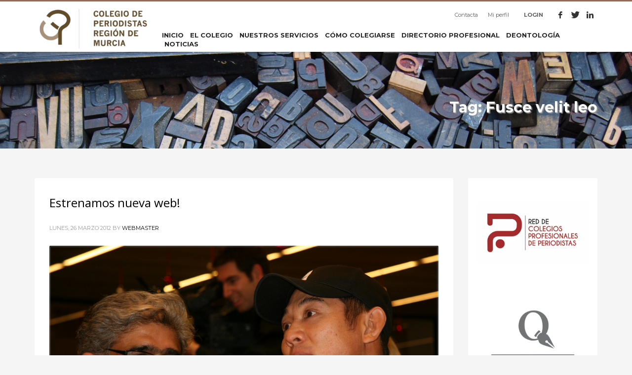

--- FILE ---
content_type: text/html; charset=UTF-8
request_url: https://periodistasrm.es/tag/fusce-velit-leo/
body_size: 22301
content:
<!DOCTYPE html>
<html lang="es">
<head><meta charset="UTF-8"/><script>if(navigator.userAgent.match(/MSIE|Internet Explorer/i)||navigator.userAgent.match(/Trident\/7\..*?rv:11/i)){var href=document.location.href;if(!href.match(/[?&]nowprocket/)){if(href.indexOf("?")==-1){if(href.indexOf("#")==-1){document.location.href=href+"?nowprocket=1"}else{document.location.href=href.replace("#","?nowprocket=1#")}}else{if(href.indexOf("#")==-1){document.location.href=href+"&nowprocket=1"}else{document.location.href=href.replace("#","&nowprocket=1#")}}}}</script><script>class RocketLazyLoadScripts{constructor(){this.triggerEvents=["keydown","mousedown","mousemove","touchmove","touchstart","touchend","wheel"],this.userEventHandler=this._triggerListener.bind(this),this.touchStartHandler=this._onTouchStart.bind(this),this.touchMoveHandler=this._onTouchMove.bind(this),this.touchEndHandler=this._onTouchEnd.bind(this),this.clickHandler=this._onClick.bind(this),this.interceptedClicks=[],window.addEventListener("pageshow",(e=>{this.persisted=e.persisted})),window.addEventListener("DOMContentLoaded",(()=>{this._preconnect3rdParties()})),this.delayedScripts={normal:[],async:[],defer:[]},this.allJQueries=[]}_addUserInteractionListener(e){document.hidden?e._triggerListener():(this.triggerEvents.forEach((t=>window.addEventListener(t,e.userEventHandler,{passive:!0}))),window.addEventListener("touchstart",e.touchStartHandler,{passive:!0}),window.addEventListener("mousedown",e.touchStartHandler),document.addEventListener("visibilitychange",e.userEventHandler))}_removeUserInteractionListener(){this.triggerEvents.forEach((e=>window.removeEventListener(e,this.userEventHandler,{passive:!0}))),document.removeEventListener("visibilitychange",this.userEventHandler)}_onTouchStart(e){"HTML"!==e.target.tagName&&(window.addEventListener("touchend",this.touchEndHandler),window.addEventListener("mouseup",this.touchEndHandler),window.addEventListener("touchmove",this.touchMoveHandler,{passive:!0}),window.addEventListener("mousemove",this.touchMoveHandler),e.target.addEventListener("click",this.clickHandler),this._renameDOMAttribute(e.target,"onclick","rocket-onclick"))}_onTouchMove(e){window.removeEventListener("touchend",this.touchEndHandler),window.removeEventListener("mouseup",this.touchEndHandler),window.removeEventListener("touchmove",this.touchMoveHandler,{passive:!0}),window.removeEventListener("mousemove",this.touchMoveHandler),e.target.removeEventListener("click",this.clickHandler),this._renameDOMAttribute(e.target,"rocket-onclick","onclick")}_onTouchEnd(e){window.removeEventListener("touchend",this.touchEndHandler),window.removeEventListener("mouseup",this.touchEndHandler),window.removeEventListener("touchmove",this.touchMoveHandler,{passive:!0}),window.removeEventListener("mousemove",this.touchMoveHandler)}_onClick(e){e.target.removeEventListener("click",this.clickHandler),this._renameDOMAttribute(e.target,"rocket-onclick","onclick"),this.interceptedClicks.push(e),e.preventDefault(),e.stopPropagation(),e.stopImmediatePropagation()}_replayClicks(){window.removeEventListener("touchstart",this.touchStartHandler,{passive:!0}),window.removeEventListener("mousedown",this.touchStartHandler),this.interceptedClicks.forEach((e=>{e.target.dispatchEvent(new MouseEvent("click",{view:e.view,bubbles:!0,cancelable:!0}))}))}_renameDOMAttribute(e,t,n){e.hasAttribute&&e.hasAttribute(t)&&(event.target.setAttribute(n,event.target.getAttribute(t)),event.target.removeAttribute(t))}_triggerListener(){this._removeUserInteractionListener(this),"loading"===document.readyState?document.addEventListener("DOMContentLoaded",this._loadEverythingNow.bind(this)):this._loadEverythingNow()}_preconnect3rdParties(){let e=[];document.querySelectorAll("script[type=rocketlazyloadscript]").forEach((t=>{if(t.hasAttribute("src")){const n=new URL(t.src).origin;n!==location.origin&&e.push({src:n,crossOrigin:t.crossOrigin||"module"===t.getAttribute("data-rocket-type")})}})),e=[...new Map(e.map((e=>[JSON.stringify(e),e]))).values()],this._batchInjectResourceHints(e,"preconnect")}async _loadEverythingNow(){this.lastBreath=Date.now(),this._delayEventListeners(),this._delayJQueryReady(this),this._handleDocumentWrite(),this._registerAllDelayedScripts(),this._preloadAllScripts(),await this._loadScriptsFromList(this.delayedScripts.normal),await this._loadScriptsFromList(this.delayedScripts.defer),await this._loadScriptsFromList(this.delayedScripts.async);try{await this._triggerDOMContentLoaded(),await this._triggerWindowLoad()}catch(e){}window.dispatchEvent(new Event("rocket-allScriptsLoaded")),this._replayClicks()}_registerAllDelayedScripts(){document.querySelectorAll("script[type=rocketlazyloadscript]").forEach((e=>{e.hasAttribute("src")?e.hasAttribute("async")&&!1!==e.async?this.delayedScripts.async.push(e):e.hasAttribute("defer")&&!1!==e.defer||"module"===e.getAttribute("data-rocket-type")?this.delayedScripts.defer.push(e):this.delayedScripts.normal.push(e):this.delayedScripts.normal.push(e)}))}async _transformScript(e){return await this._littleBreath(),new Promise((t=>{const n=document.createElement("script");[...e.attributes].forEach((e=>{let t=e.nodeName;"type"!==t&&("data-rocket-type"===t&&(t="type"),n.setAttribute(t,e.nodeValue))})),e.hasAttribute("src")?(n.addEventListener("load",t),n.addEventListener("error",t)):(n.text=e.text,t());try{e.parentNode.replaceChild(n,e)}catch(e){t()}}))}async _loadScriptsFromList(e){const t=e.shift();return t?(await this._transformScript(t),this._loadScriptsFromList(e)):Promise.resolve()}_preloadAllScripts(){this._batchInjectResourceHints([...this.delayedScripts.normal,...this.delayedScripts.defer,...this.delayedScripts.async],"preload")}_batchInjectResourceHints(e,t){var n=document.createDocumentFragment();e.forEach((e=>{if(e.src){const i=document.createElement("link");i.href=e.src,i.rel=t,"preconnect"!==t&&(i.as="script"),e.getAttribute&&"module"===e.getAttribute("data-rocket-type")&&(i.crossOrigin=!0),e.crossOrigin&&(i.crossOrigin=e.crossOrigin),n.appendChild(i)}})),document.head.appendChild(n)}_delayEventListeners(){let e={};function t(t,n){!function(t){function n(n){return e[t].eventsToRewrite.indexOf(n)>=0?"rocket-"+n:n}e[t]||(e[t]={originalFunctions:{add:t.addEventListener,remove:t.removeEventListener},eventsToRewrite:[]},t.addEventListener=function(){arguments[0]=n(arguments[0]),e[t].originalFunctions.add.apply(t,arguments)},t.removeEventListener=function(){arguments[0]=n(arguments[0]),e[t].originalFunctions.remove.apply(t,arguments)})}(t),e[t].eventsToRewrite.push(n)}function n(e,t){let n=e[t];Object.defineProperty(e,t,{get:()=>n||function(){},set(i){e["rocket"+t]=n=i}})}t(document,"DOMContentLoaded"),t(window,"DOMContentLoaded"),t(window,"load"),t(window,"pageshow"),t(document,"readystatechange"),n(document,"onreadystatechange"),n(window,"onload"),n(window,"onpageshow")}_delayJQueryReady(e){let t=window.jQuery;Object.defineProperty(window,"jQuery",{get:()=>t,set(n){if(n&&n.fn&&!e.allJQueries.includes(n)){n.fn.ready=n.fn.init.prototype.ready=function(t){e.domReadyFired?t.bind(document)(n):document.addEventListener("rocket-DOMContentLoaded",(()=>t.bind(document)(n)))};const t=n.fn.on;n.fn.on=n.fn.init.prototype.on=function(){if(this[0]===window){function e(e){return e.split(" ").map((e=>"load"===e||0===e.indexOf("load.")?"rocket-jquery-load":e)).join(" ")}"string"==typeof arguments[0]||arguments[0]instanceof String?arguments[0]=e(arguments[0]):"object"==typeof arguments[0]&&Object.keys(arguments[0]).forEach((t=>{delete Object.assign(arguments[0],{[e(t)]:arguments[0][t]})[t]}))}return t.apply(this,arguments),this},e.allJQueries.push(n)}t=n}})}async _triggerDOMContentLoaded(){this.domReadyFired=!0,await this._littleBreath(),document.dispatchEvent(new Event("rocket-DOMContentLoaded")),await this._littleBreath(),window.dispatchEvent(new Event("rocket-DOMContentLoaded")),await this._littleBreath(),document.dispatchEvent(new Event("rocket-readystatechange")),await this._littleBreath(),document.rocketonreadystatechange&&document.rocketonreadystatechange()}async _triggerWindowLoad(){await this._littleBreath(),window.dispatchEvent(new Event("rocket-load")),await this._littleBreath(),window.rocketonload&&window.rocketonload(),await this._littleBreath(),this.allJQueries.forEach((e=>e(window).trigger("rocket-jquery-load"))),await this._littleBreath();const e=new Event("rocket-pageshow");e.persisted=this.persisted,window.dispatchEvent(e),await this._littleBreath(),window.rocketonpageshow&&window.rocketonpageshow({persisted:this.persisted})}_handleDocumentWrite(){const e=new Map;document.write=document.writeln=function(t){const n=document.currentScript,i=document.createRange(),r=n.parentElement;let o=e.get(n);void 0===o&&(o=n.nextSibling,e.set(n,o));const s=document.createDocumentFragment();i.setStart(s,0),s.appendChild(i.createContextualFragment(t)),r.insertBefore(s,o)}}async _littleBreath(){Date.now()-this.lastBreath>45&&(await this._requestAnimFrame(),this.lastBreath=Date.now())}async _requestAnimFrame(){return document.hidden?new Promise((e=>setTimeout(e))):new Promise((e=>requestAnimationFrame(e)))}static run(){const e=new RocketLazyLoadScripts;e._addUserInteractionListener(e)}}RocketLazyLoadScripts.run();</script>

<meta name="twitter:widgets:csp" content="on"/>
<link rel="profile" href="http://gmpg.org/xfn/11"/>
<link rel="pingback" href="https://periodistasrm.es/xmlrpc.php"/>

<meta name='robots' content='index, follow, max-image-preview:large, max-snippet:-1, max-video-preview:-1' />
	<style>img:is([sizes="auto" i], [sizes^="auto," i]) { contain-intrinsic-size: 3000px 1500px }</style>
	
	<!-- This site is optimized with the Yoast SEO plugin v26.7 - https://yoast.com/wordpress/plugins/seo/ -->
	<title>Fusce velit leo Archivos &#8226; Colegio Oficial de Periodistas de la Región de Murcia</title><link rel="preload" as="style" href="https://fonts.googleapis.com/css?family=Montserrat%3Aregular%2C500%2C700%7COpen%20Sans%3Aregular%2C300%2C600%2C700%2C800&#038;display=swap" /><link rel="stylesheet" href="https://fonts.googleapis.com/css?family=Montserrat%3Aregular%2C500%2C700%7COpen%20Sans%3Aregular%2C300%2C600%2C700%2C800&#038;display=swap" media="print" onload="this.media='all'" /><noscript><link rel="stylesheet" href="https://fonts.googleapis.com/css?family=Montserrat%3Aregular%2C500%2C700%7COpen%20Sans%3Aregular%2C300%2C600%2C700%2C800&#038;display=swap" /></noscript>
	<link rel="canonical" href="https://periodistasrm.es/tag/fusce-velit-leo/" />
	<meta property="og:locale" content="es_ES" />
	<meta property="og:type" content="article" />
	<meta property="og:title" content="Fusce velit leo Archivos &#8226; Colegio Oficial de Periodistas de la Región de Murcia" />
	<meta property="og:url" content="https://periodistasrm.es/tag/fusce-velit-leo/" />
	<meta property="og:site_name" content="Colegio Oficial de Periodistas de la Región de Murcia" />
	<script type="application/ld+json" class="yoast-schema-graph">{"@context":"https://schema.org","@graph":[{"@type":"CollectionPage","@id":"https://periodistasrm.es/tag/fusce-velit-leo/","url":"https://periodistasrm.es/tag/fusce-velit-leo/","name":"Fusce velit leo Archivos &#8226; Colegio Oficial de Periodistas de la Región de Murcia","isPartOf":{"@id":"https://periodistasrm.es/#website"},"primaryImageOfPage":{"@id":"https://periodistasrm.es/tag/fusce-velit-leo/#primaryimage"},"image":{"@id":"https://periodistasrm.es/tag/fusce-velit-leo/#primaryimage"},"thumbnailUrl":"https://periodistasrm.es/wp-content/uploads/2012/03/4189237245_ed4d325a7e_b1.jpg","breadcrumb":{"@id":"https://periodistasrm.es/tag/fusce-velit-leo/#breadcrumb"},"inLanguage":"es"},{"@type":"ImageObject","inLanguage":"es","@id":"https://periodistasrm.es/tag/fusce-velit-leo/#primaryimage","url":"https://periodistasrm.es/wp-content/uploads/2012/03/4189237245_ed4d325a7e_b1.jpg","contentUrl":"https://periodistasrm.es/wp-content/uploads/2012/03/4189237245_ed4d325a7e_b1.jpg","width":1024,"height":683,"caption":"Nulla ipsum est, tempus"},{"@type":"BreadcrumbList","@id":"https://periodistasrm.es/tag/fusce-velit-leo/#breadcrumb","itemListElement":[{"@type":"ListItem","position":1,"name":"Portada","item":"https://periodistasrm.es/"},{"@type":"ListItem","position":2,"name":"Fusce velit leo"}]},{"@type":"WebSite","@id":"https://periodistasrm.es/#website","url":"https://periodistasrm.es/","name":"Colegio Oficial de Periodistas de la Región de Murcia","description":"El Colegio de Periodistas es una institución dedicada a la defensa de los derechos y deberes de los profesionales de la comunicación en la Región de Murcia.","potentialAction":[{"@type":"SearchAction","target":{"@type":"EntryPoint","urlTemplate":"https://periodistasrm.es/?s={search_term_string}"},"query-input":{"@type":"PropertyValueSpecification","valueRequired":true,"valueName":"search_term_string"}}],"inLanguage":"es"}]}</script>
	<!-- / Yoast SEO plugin. -->


<link rel='dns-prefetch' href='//fonts.googleapis.com' />
<link href='https://fonts.gstatic.com' crossorigin rel='preconnect' />
<link rel="alternate" type="application/rss+xml" title="Colegio Oficial de Periodistas de la Región de Murcia &raquo; Feed" href="https://periodistasrm.es/feed/" />
<link rel="alternate" type="application/rss+xml" title="Colegio Oficial de Periodistas de la Región de Murcia &raquo; Etiqueta Fusce velit leo del feed" href="https://periodistasrm.es/tag/fusce-velit-leo/feed/" />

<style id='wp-emoji-styles-inline-css' type='text/css'>

	img.wp-smiley, img.emoji {
		display: inline !important;
		border: none !important;
		box-shadow: none !important;
		height: 1em !important;
		width: 1em !important;
		margin: 0 0.07em !important;
		vertical-align: -0.1em !important;
		background: none !important;
		padding: 0 !important;
	}
</style>
<link rel='stylesheet' id='wp-block-library-css' href='https://periodistasrm.es/wp-includes/css/dist/block-library/style.min.css?ver=6.8.3' type='text/css' media='all' />
<style id='classic-theme-styles-inline-css' type='text/css'>
/*! This file is auto-generated */
.wp-block-button__link{color:#fff;background-color:#32373c;border-radius:9999px;box-shadow:none;text-decoration:none;padding:calc(.667em + 2px) calc(1.333em + 2px);font-size:1.125em}.wp-block-file__button{background:#32373c;color:#fff;text-decoration:none}
</style>
<link rel='stylesheet' id='jet-engine-frontend-css' href='https://periodistasrm.es/wp-content/plugins/jet-engine/assets/css/frontend.css?ver=3.6.0-beta2' type='text/css' media='all' />
<style id='global-styles-inline-css' type='text/css'>
:root{--wp--preset--aspect-ratio--square: 1;--wp--preset--aspect-ratio--4-3: 4/3;--wp--preset--aspect-ratio--3-4: 3/4;--wp--preset--aspect-ratio--3-2: 3/2;--wp--preset--aspect-ratio--2-3: 2/3;--wp--preset--aspect-ratio--16-9: 16/9;--wp--preset--aspect-ratio--9-16: 9/16;--wp--preset--color--black: #000000;--wp--preset--color--cyan-bluish-gray: #abb8c3;--wp--preset--color--white: #ffffff;--wp--preset--color--pale-pink: #f78da7;--wp--preset--color--vivid-red: #cf2e2e;--wp--preset--color--luminous-vivid-orange: #ff6900;--wp--preset--color--luminous-vivid-amber: #fcb900;--wp--preset--color--light-green-cyan: #7bdcb5;--wp--preset--color--vivid-green-cyan: #00d084;--wp--preset--color--pale-cyan-blue: #8ed1fc;--wp--preset--color--vivid-cyan-blue: #0693e3;--wp--preset--color--vivid-purple: #9b51e0;--wp--preset--gradient--vivid-cyan-blue-to-vivid-purple: linear-gradient(135deg,rgba(6,147,227,1) 0%,rgb(155,81,224) 100%);--wp--preset--gradient--light-green-cyan-to-vivid-green-cyan: linear-gradient(135deg,rgb(122,220,180) 0%,rgb(0,208,130) 100%);--wp--preset--gradient--luminous-vivid-amber-to-luminous-vivid-orange: linear-gradient(135deg,rgba(252,185,0,1) 0%,rgba(255,105,0,1) 100%);--wp--preset--gradient--luminous-vivid-orange-to-vivid-red: linear-gradient(135deg,rgba(255,105,0,1) 0%,rgb(207,46,46) 100%);--wp--preset--gradient--very-light-gray-to-cyan-bluish-gray: linear-gradient(135deg,rgb(238,238,238) 0%,rgb(169,184,195) 100%);--wp--preset--gradient--cool-to-warm-spectrum: linear-gradient(135deg,rgb(74,234,220) 0%,rgb(151,120,209) 20%,rgb(207,42,186) 40%,rgb(238,44,130) 60%,rgb(251,105,98) 80%,rgb(254,248,76) 100%);--wp--preset--gradient--blush-light-purple: linear-gradient(135deg,rgb(255,206,236) 0%,rgb(152,150,240) 100%);--wp--preset--gradient--blush-bordeaux: linear-gradient(135deg,rgb(254,205,165) 0%,rgb(254,45,45) 50%,rgb(107,0,62) 100%);--wp--preset--gradient--luminous-dusk: linear-gradient(135deg,rgb(255,203,112) 0%,rgb(199,81,192) 50%,rgb(65,88,208) 100%);--wp--preset--gradient--pale-ocean: linear-gradient(135deg,rgb(255,245,203) 0%,rgb(182,227,212) 50%,rgb(51,167,181) 100%);--wp--preset--gradient--electric-grass: linear-gradient(135deg,rgb(202,248,128) 0%,rgb(113,206,126) 100%);--wp--preset--gradient--midnight: linear-gradient(135deg,rgb(2,3,129) 0%,rgb(40,116,252) 100%);--wp--preset--font-size--small: 13px;--wp--preset--font-size--medium: 20px;--wp--preset--font-size--large: 36px;--wp--preset--font-size--x-large: 42px;--wp--preset--spacing--20: 0.44rem;--wp--preset--spacing--30: 0.67rem;--wp--preset--spacing--40: 1rem;--wp--preset--spacing--50: 1.5rem;--wp--preset--spacing--60: 2.25rem;--wp--preset--spacing--70: 3.38rem;--wp--preset--spacing--80: 5.06rem;--wp--preset--shadow--natural: 6px 6px 9px rgba(0, 0, 0, 0.2);--wp--preset--shadow--deep: 12px 12px 50px rgba(0, 0, 0, 0.4);--wp--preset--shadow--sharp: 6px 6px 0px rgba(0, 0, 0, 0.2);--wp--preset--shadow--outlined: 6px 6px 0px -3px rgba(255, 255, 255, 1), 6px 6px rgba(0, 0, 0, 1);--wp--preset--shadow--crisp: 6px 6px 0px rgba(0, 0, 0, 1);}:where(.is-layout-flex){gap: 0.5em;}:where(.is-layout-grid){gap: 0.5em;}body .is-layout-flex{display: flex;}.is-layout-flex{flex-wrap: wrap;align-items: center;}.is-layout-flex > :is(*, div){margin: 0;}body .is-layout-grid{display: grid;}.is-layout-grid > :is(*, div){margin: 0;}:where(.wp-block-columns.is-layout-flex){gap: 2em;}:where(.wp-block-columns.is-layout-grid){gap: 2em;}:where(.wp-block-post-template.is-layout-flex){gap: 1.25em;}:where(.wp-block-post-template.is-layout-grid){gap: 1.25em;}.has-black-color{color: var(--wp--preset--color--black) !important;}.has-cyan-bluish-gray-color{color: var(--wp--preset--color--cyan-bluish-gray) !important;}.has-white-color{color: var(--wp--preset--color--white) !important;}.has-pale-pink-color{color: var(--wp--preset--color--pale-pink) !important;}.has-vivid-red-color{color: var(--wp--preset--color--vivid-red) !important;}.has-luminous-vivid-orange-color{color: var(--wp--preset--color--luminous-vivid-orange) !important;}.has-luminous-vivid-amber-color{color: var(--wp--preset--color--luminous-vivid-amber) !important;}.has-light-green-cyan-color{color: var(--wp--preset--color--light-green-cyan) !important;}.has-vivid-green-cyan-color{color: var(--wp--preset--color--vivid-green-cyan) !important;}.has-pale-cyan-blue-color{color: var(--wp--preset--color--pale-cyan-blue) !important;}.has-vivid-cyan-blue-color{color: var(--wp--preset--color--vivid-cyan-blue) !important;}.has-vivid-purple-color{color: var(--wp--preset--color--vivid-purple) !important;}.has-black-background-color{background-color: var(--wp--preset--color--black) !important;}.has-cyan-bluish-gray-background-color{background-color: var(--wp--preset--color--cyan-bluish-gray) !important;}.has-white-background-color{background-color: var(--wp--preset--color--white) !important;}.has-pale-pink-background-color{background-color: var(--wp--preset--color--pale-pink) !important;}.has-vivid-red-background-color{background-color: var(--wp--preset--color--vivid-red) !important;}.has-luminous-vivid-orange-background-color{background-color: var(--wp--preset--color--luminous-vivid-orange) !important;}.has-luminous-vivid-amber-background-color{background-color: var(--wp--preset--color--luminous-vivid-amber) !important;}.has-light-green-cyan-background-color{background-color: var(--wp--preset--color--light-green-cyan) !important;}.has-vivid-green-cyan-background-color{background-color: var(--wp--preset--color--vivid-green-cyan) !important;}.has-pale-cyan-blue-background-color{background-color: var(--wp--preset--color--pale-cyan-blue) !important;}.has-vivid-cyan-blue-background-color{background-color: var(--wp--preset--color--vivid-cyan-blue) !important;}.has-vivid-purple-background-color{background-color: var(--wp--preset--color--vivid-purple) !important;}.has-black-border-color{border-color: var(--wp--preset--color--black) !important;}.has-cyan-bluish-gray-border-color{border-color: var(--wp--preset--color--cyan-bluish-gray) !important;}.has-white-border-color{border-color: var(--wp--preset--color--white) !important;}.has-pale-pink-border-color{border-color: var(--wp--preset--color--pale-pink) !important;}.has-vivid-red-border-color{border-color: var(--wp--preset--color--vivid-red) !important;}.has-luminous-vivid-orange-border-color{border-color: var(--wp--preset--color--luminous-vivid-orange) !important;}.has-luminous-vivid-amber-border-color{border-color: var(--wp--preset--color--luminous-vivid-amber) !important;}.has-light-green-cyan-border-color{border-color: var(--wp--preset--color--light-green-cyan) !important;}.has-vivid-green-cyan-border-color{border-color: var(--wp--preset--color--vivid-green-cyan) !important;}.has-pale-cyan-blue-border-color{border-color: var(--wp--preset--color--pale-cyan-blue) !important;}.has-vivid-cyan-blue-border-color{border-color: var(--wp--preset--color--vivid-cyan-blue) !important;}.has-vivid-purple-border-color{border-color: var(--wp--preset--color--vivid-purple) !important;}.has-vivid-cyan-blue-to-vivid-purple-gradient-background{background: var(--wp--preset--gradient--vivid-cyan-blue-to-vivid-purple) !important;}.has-light-green-cyan-to-vivid-green-cyan-gradient-background{background: var(--wp--preset--gradient--light-green-cyan-to-vivid-green-cyan) !important;}.has-luminous-vivid-amber-to-luminous-vivid-orange-gradient-background{background: var(--wp--preset--gradient--luminous-vivid-amber-to-luminous-vivid-orange) !important;}.has-luminous-vivid-orange-to-vivid-red-gradient-background{background: var(--wp--preset--gradient--luminous-vivid-orange-to-vivid-red) !important;}.has-very-light-gray-to-cyan-bluish-gray-gradient-background{background: var(--wp--preset--gradient--very-light-gray-to-cyan-bluish-gray) !important;}.has-cool-to-warm-spectrum-gradient-background{background: var(--wp--preset--gradient--cool-to-warm-spectrum) !important;}.has-blush-light-purple-gradient-background{background: var(--wp--preset--gradient--blush-light-purple) !important;}.has-blush-bordeaux-gradient-background{background: var(--wp--preset--gradient--blush-bordeaux) !important;}.has-luminous-dusk-gradient-background{background: var(--wp--preset--gradient--luminous-dusk) !important;}.has-pale-ocean-gradient-background{background: var(--wp--preset--gradient--pale-ocean) !important;}.has-electric-grass-gradient-background{background: var(--wp--preset--gradient--electric-grass) !important;}.has-midnight-gradient-background{background: var(--wp--preset--gradient--midnight) !important;}.has-small-font-size{font-size: var(--wp--preset--font-size--small) !important;}.has-medium-font-size{font-size: var(--wp--preset--font-size--medium) !important;}.has-large-font-size{font-size: var(--wp--preset--font-size--large) !important;}.has-x-large-font-size{font-size: var(--wp--preset--font-size--x-large) !important;}
:where(.wp-block-post-template.is-layout-flex){gap: 1.25em;}:where(.wp-block-post-template.is-layout-grid){gap: 1.25em;}
:where(.wp-block-columns.is-layout-flex){gap: 2em;}:where(.wp-block-columns.is-layout-grid){gap: 2em;}
:root :where(.wp-block-pullquote){font-size: 1.5em;line-height: 1.6;}
</style>
<link rel='stylesheet' id='front-estilos-css' href='https://periodistasrm.es/wp-content/plugins/asesor-cookies-para-la-ley-en-espana/html/front/estilos.css?ver=6.8.3' type='text/css' media='all' />
<link rel='stylesheet' id='contact-form-7-css' href='https://periodistasrm.es/wp-content/plugins/contact-form-7/includes/css/styles.css?ver=6.1.4' type='text/css' media='all' />
<link rel='stylesheet' id='kallyas-styles-css' href='https://periodistasrm.es/wp-content/themes/kallyas/style.css?ver=4.18.0' type='text/css' media='all' />
<link rel='stylesheet' id='th-bootstrap-styles-css' href='https://periodistasrm.es/wp-content/themes/kallyas/css/bootstrap.min.css?ver=4.18.0' type='text/css' media='all' />
<link rel='stylesheet' id='th-theme-template-styles-css' href='https://periodistasrm.es/wp-content/themes/kallyas/css/template.min.css?ver=4.18.0' type='text/css' media='all' />
<link rel='stylesheet' id='slickr-flickr-css' href='https://periodistasrm.es/wp-content/plugins/slickr-flickr/styles/public.css?ver=2.8.1' type='text/css' media='all' />
<link rel='stylesheet' id='dashicons-css' href='https://periodistasrm.es/wp-includes/css/dashicons.min.css?ver=6.8.3' type='text/css' media='all' />
<link rel='stylesheet' id='thickbox-css' href='https://periodistasrm.es/wp-includes/js/thickbox/thickbox.css?ver=6.8.3' type='text/css' media='all' />
<link rel='stylesheet' id='galleria-classic-css' href='https://periodistasrm.es/wp-content/plugins/slickr-flickr/galleria/themes/classic/galleria.classic.css?ver=1.6.1' type='text/css' media='all' />
<link rel='stylesheet' id='zion-frontend-css' href='https://periodistasrm.es/wp-content/themes/kallyas/framework/zion-builder/assets/css/znb_frontend.css?ver=1.0.29' type='text/css' media='all' />
<link rel='stylesheet' id='8497-smart-layout.css-css' href='//periodistasrm.es/wp-content/uploads/zion-builder/cache/8497-smart-layout.css?ver=ad8e99ed29c5aa6d0253c33885e7451f' type='text/css' media='all' />
<link rel='stylesheet' id='kallyas-child-css' href='https://periodistasrm.es/wp-content/themes/kallyas-child/style.css?ver=4.18.0' type='text/css' media='all' />
<link rel='stylesheet' id='th-theme-print-stylesheet-css' href='https://periodistasrm.es/wp-content/themes/kallyas/css/print.css?ver=4.18.0' type='text/css' media='print' />
<link rel='stylesheet' id='th-theme-options-styles-css' href='//periodistasrm.es/wp-content/uploads/zn_dynamic.css?ver=1763554490' type='text/css' media='all' />
<script type="rocketlazyloadscript" data-rocket-type="text/javascript" src="https://periodistasrm.es/wp-includes/js/jquery/jquery.min.js?ver=3.7.1" id="jquery-core-js"></script>
<script type="rocketlazyloadscript" data-rocket-type="text/javascript" src="https://periodistasrm.es/wp-includes/js/jquery/jquery-migrate.min.js?ver=3.4.1" id="jquery-migrate-js"></script>
<script type="text/javascript" id="front-principal-js-extra">
/* <![CDATA[ */
var cdp_cookies_info = {"url_plugin":"https:\/\/periodistasrm.es\/wp-content\/plugins\/asesor-cookies-para-la-ley-en-espana\/plugin.php","url_admin_ajax":"https:\/\/periodistasrm.es\/wp-admin\/admin-ajax.php"};
/* ]]> */
</script>
<script type="rocketlazyloadscript" data-rocket-type="text/javascript" src="https://periodistasrm.es/wp-content/plugins/asesor-cookies-para-la-ley-en-espana/html/front/principal.js?ver=6.8.3" id="front-principal-js"></script>
<script type="text/javascript" id="thickbox-js-extra">
/* <![CDATA[ */
var thickboxL10n = {"next":"Siguiente >","prev":"< Anterior","image":"Imagen","of":"de","close":"Cerrar","noiframes":"Esta funci\u00f3n necesita frames integrados. Tienes los iframes desactivados o tu navegador no es compatible.","loadingAnimation":"https:\/\/periodistasrm.es\/wp-includes\/js\/thickbox\/loadingAnimation.gif"};
/* ]]> */
</script>
<script type="rocketlazyloadscript" data-rocket-type="text/javascript" src="https://periodistasrm.es/wp-includes/js/thickbox/thickbox.js?ver=3.1-20121105" id="thickbox-js"></script>
<script type="rocketlazyloadscript" data-rocket-type="text/javascript" src="https://periodistasrm.es/wp-content/plugins/slickr-flickr/galleria/galleria-1.6.1.min.js?ver=1.6.1" id="galleria-js"></script>
<script type="rocketlazyloadscript" data-rocket-type="text/javascript" src="https://periodistasrm.es/wp-content/plugins/slickr-flickr/galleria/themes/classic/galleria.classic.min.js?ver=1.6.1" id="galleria-classic-js"></script>
<script type="rocketlazyloadscript" data-rocket-type="text/javascript" src="https://periodistasrm.es/wp-content/plugins/slickr-flickr/scripts/responsiveslides.min.js?ver=1.54" id="rslides-js"></script>
<script type="rocketlazyloadscript" data-rocket-type="text/javascript" src="https://periodistasrm.es/wp-content/plugins/slickr-flickr/scripts/public.js?ver=2.8.1" id="slickr-flickr-js"></script>
<link rel="https://api.w.org/" href="https://periodistasrm.es/wp-json/" /><link rel="alternate" title="JSON" type="application/json" href="https://periodistasrm.es/wp-json/wp/v2/tags/25" /><link rel="EditURI" type="application/rsd+xml" title="RSD" href="https://periodistasrm.es/xmlrpc.php?rsd" />
<meta name="generator" content="WordPress 6.8.3" />
		<meta name="theme-color"
			  content="#916d58">
				<meta name="viewport" content="width=device-width, initial-scale=1, maximum-scale=1"/>
		
		<!--[if lte IE 8]>
		<script type="text/javascript">var \$buoop = {
				vs: {i: 10, f: 25, o: 12.1, s: 7, n: 9}
			};

			\$buoop.ol = window.onload;

			window.onload = function () {
				try {
					if (\$buoop.ol) {
						\$buoop.ol()
					}
				}
				catch (e) {
				}

				var e = document.createElement("script");
				e.setAttribute("type", "text/javascript");
				e.setAttribute("src", "https://browser-update.org/update.js");
				document.body.appendChild(e);
			};</script>
		<![endif]-->

		<!-- for IE6-8 support of HTML5 elements -->
		<!--[if lt IE 9]>
		<script src="//html5shim.googlecode.com/svn/trunk/html5.js"></script>
		<![endif]-->
		
	<!-- Fallback for animating in viewport -->
	<noscript>
		<style type="text/css" media="screen">
			.zn-animateInViewport {visibility: visible;}
		</style>
	</noscript>
	<meta name="generator" content="Powered by Slider Revolution 6.7.14 - responsive, Mobile-Friendly Slider Plugin for WordPress with comfortable drag and drop interface." />
<link rel="icon" href="https://periodistasrm.es/wp-content/uploads/2025/03/cropped-logo-colegio-horizontal-32x32.png" sizes="32x32" />
<link rel="icon" href="https://periodistasrm.es/wp-content/uploads/2025/03/cropped-logo-colegio-horizontal-192x192.png" sizes="192x192" />
<link rel="apple-touch-icon" href="https://periodistasrm.es/wp-content/uploads/2025/03/cropped-logo-colegio-horizontal-180x180.png" />
<meta name="msapplication-TileImage" content="https://periodistasrm.es/wp-content/uploads/2025/03/cropped-logo-colegio-horizontal-270x270.png" />
<script type="rocketlazyloadscript">function setREVStartSize(e){
			//window.requestAnimationFrame(function() {
				window.RSIW = window.RSIW===undefined ? window.innerWidth : window.RSIW;
				window.RSIH = window.RSIH===undefined ? window.innerHeight : window.RSIH;
				try {
					var pw = document.getElementById(e.c).parentNode.offsetWidth,
						newh;
					pw = pw===0 || isNaN(pw) || (e.l=="fullwidth" || e.layout=="fullwidth") ? window.RSIW : pw;
					e.tabw = e.tabw===undefined ? 0 : parseInt(e.tabw);
					e.thumbw = e.thumbw===undefined ? 0 : parseInt(e.thumbw);
					e.tabh = e.tabh===undefined ? 0 : parseInt(e.tabh);
					e.thumbh = e.thumbh===undefined ? 0 : parseInt(e.thumbh);
					e.tabhide = e.tabhide===undefined ? 0 : parseInt(e.tabhide);
					e.thumbhide = e.thumbhide===undefined ? 0 : parseInt(e.thumbhide);
					e.mh = e.mh===undefined || e.mh=="" || e.mh==="auto" ? 0 : parseInt(e.mh,0);
					if(e.layout==="fullscreen" || e.l==="fullscreen")
						newh = Math.max(e.mh,window.RSIH);
					else{
						e.gw = Array.isArray(e.gw) ? e.gw : [e.gw];
						for (var i in e.rl) if (e.gw[i]===undefined || e.gw[i]===0) e.gw[i] = e.gw[i-1];
						e.gh = e.el===undefined || e.el==="" || (Array.isArray(e.el) && e.el.length==0)? e.gh : e.el;
						e.gh = Array.isArray(e.gh) ? e.gh : [e.gh];
						for (var i in e.rl) if (e.gh[i]===undefined || e.gh[i]===0) e.gh[i] = e.gh[i-1];
											
						var nl = new Array(e.rl.length),
							ix = 0,
							sl;
						e.tabw = e.tabhide>=pw ? 0 : e.tabw;
						e.thumbw = e.thumbhide>=pw ? 0 : e.thumbw;
						e.tabh = e.tabhide>=pw ? 0 : e.tabh;
						e.thumbh = e.thumbhide>=pw ? 0 : e.thumbh;
						for (var i in e.rl) nl[i] = e.rl[i]<window.RSIW ? 0 : e.rl[i];
						sl = nl[0];
						for (var i in nl) if (sl>nl[i] && nl[i]>0) { sl = nl[i]; ix=i;}
						var m = pw>(e.gw[ix]+e.tabw+e.thumbw) ? 1 : (pw-(e.tabw+e.thumbw)) / (e.gw[ix]);
						newh =  (e.gh[ix] * m) + (e.tabh + e.thumbh);
					}
					var el = document.getElementById(e.c);
					if (el!==null && el) el.style.height = newh+"px";
					el = document.getElementById(e.c+"_wrapper");
					if (el!==null && el) {
						el.style.height = newh+"px";
						el.style.display = "block";
					}
				} catch(e){
					console.log("Failure at Presize of Slider:" + e)
				}
			//});
		  };</script>
		<style type="text/css" id="wp-custom-css">
			.topnav--cart{
	display:none;
}
.sh-tcolor-- .subheader-maintitle, .sh-tcolor-- .subheader-subtitle, .sh-tcolor--light .subheader-maintitle, .sh-tcolor--light .subheader-subtitle, .subheader-maintitle, .subheader-subtitle{
    font-weight: 600;
	text-shadow: 2px 2px 2px rgba(150, 150, 150, 1);
}
.custom.contact-details p{
	font-size:14px!important;
}
.sh--dark .main-nav>ul>li>a{
	font-weight:bold;
	text-transform:uppercase;
}
.main-nav>ul>.menu-item>a{
	padding:2px 4px;
	font-size:13px;
}
.userpro-sc-bar, .userpro-sc-buttons{
	display:none!important;
}
form > .emd-filter:nth-child(-n+4){
	display:none!important;
}



		</style>
		</head>

<body  class="archive tag tag-fusce-velit-leo tag-25 wp-theme-kallyas wp-child-theme-kallyas-child res1170 kl-follow-menu kl-skin--light" itemscope="itemscope" itemtype="https://schema.org/WebPage" >


<div class="login_register_stuff">		<!-- Login/Register Modal forms - hidden by default to be opened through modal -->
			<div id="login_panel" class="loginbox-popup auth-popup mfp-hide">
				<div class="inner-container login-panel auth-popup-panel">
					<h3 class="m_title_ext auth-popup-title" itemprop="alternativeHeadline" >SIGN IN YOUR ACCOUNT TO HAVE ACCESS TO DIFFERENT FEATURES</h3>
					<form id="login_form" name="login_form" method="post" class="zn_form_login znhg-ajax-login-form" action="https://periodistasrm.es/wp-login.php">

						<div class="zn_form_login-result"></div>

						<div class="form-group kl-fancy-form">
							<input type="text" id="kl-username" name="log" class="form-control inputbox kl-fancy-form-input kl-fw-input"
								   placeholder="eg: james_smith"/>
							<label class="kl-font-alt kl-fancy-form-label">USERNAME</label>
						</div>

						<div class="form-group kl-fancy-form">
							<input type="password" id="kl-password" name="pwd" class="form-control inputbox kl-fancy-form-input kl-fw-input"
								   placeholder="type password"/>
							<label class="kl-font-alt kl-fancy-form-label">PASSWORD</label>
						</div>

						
						<label class="zn_remember auth-popup-remember" for="kl-rememberme">
							<input type="checkbox" name="rememberme" id="kl-rememberme" value="forever" class="auth-popup-remember-chb"/>
							 Remember Me						</label>

						<input type="submit" id="login" name="submit_button" class="btn zn_sub_button btn-fullcolor btn-md"
							   value="LOG IN"/>

						<input type="hidden" value="login" class="" name="zn_form_action"/>
						<input type="hidden" value="zn_do_login" class="" name="action"/>

						<div class="links auth-popup-links">
														<a href="#forgot_panel" class="kl-login-box auth-popup-link">FORGOT YOUR PASSWORD?</a>
						</div>
					</form>
				</div>
			</div>
		<!-- end login panel -->
				<div id="forgot_panel" class="loginbox-popup auth-popup forgot-popup mfp-hide">
			<div class="inner-container forgot-panel auth-popup-panel">
				<h3 class="m_title m_title_ext text-custom auth-popup-title" itemprop="alternativeHeadline" >FORGOT YOUR DETAILS?</h3>
				<form id="forgot_form" name="login_form" method="post" class="zn_form_lost_pass" action="https://periodistasrm.es/wp-login.php?action=lostpassword">
					<div class="zn_form_login-result"></div>
					<div class="form-group kl-fancy-form">
						<input type="text" id="forgot-email" name="user_login" class="form-control inputbox kl-fancy-form-input kl-fw-input" placeholder="..."/>
						<label class="kl-font-alt kl-fancy-form-label">USERNAME OR EMAIL</label>
					</div>
					<input type="hidden" name="wc_reset_password" value="true">
					<input type="hidden" id="_wpnonce" name="_wpnonce" value="331be6c5e7" /><input type="hidden" name="_wp_http_referer" value="/tag/fusce-velit-leo/" />					<div class="form-group">
						<input type="submit" id="recover" name="submit" class="btn btn-block zn_sub_button btn-fullcolor btn-md" value="SEND MY DETAILS!"/>
					</div>
					<div class="links auth-popup-links">
						<a href="#login_panel" class="kl-login-box auth-popup-link">AAH, WAIT, I REMEMBER NOW!</a>
					</div>
				</form>
			</div>
		</div><!-- end forgot pwd. panel -->
		</div><!-- end login register stuff -->		<div id="fb-root"></div>
		<script type="rocketlazyloadscript">(function (d, s, id) {
			var js, fjs = d.getElementsByTagName(s)[0];
			if (d.getElementById(id)) {return;}
			js = d.createElement(s); js.id = id;
			js.src = "https://connect.facebook.net/en_US/sdk.js#xfbml=1&version=v3.0";
			fjs.parentNode.insertBefore(js, fjs);
		}(document, 'script', 'facebook-jssdk'));</script>
		

<div id="page_wrapper">

<header id="header" class="site-header  style6  header--follow   headerstyle-xs--image_color  sticky-resize headerstyle--default site-header--relative nav-th--light siteheader-classic siteheader-classic-normal sheader-sh--dark"  >
		<div class="site-header-wrapper sticky-top-area">

		<div class="kl-top-header site-header-main-wrapper clearfix   sh--dark">

			<div class="container siteheader-container header--oldstyles">

				<div class="fxb-row fxb-row-col-sm">

										<div class='fxb-col fxb fxb-center-x fxb-center-y fxb-basis-auto fxb-grow-0'>
								<div id="logo-container" class="logo-container hasInfoCard  logosize--contain zn-original-logo">
			<!-- Logo -->
			<h3 class='site-logo logo ' id='logo'><a href='https://periodistasrm.es/' class='site-logo-anch'><img class="logo-img site-logo-img" src="https://periodistasrm.es/wp-content/uploads/2016/05/logo-horizontalpositiv-transp1.png"  alt="Colegio Oficial de Periodistas de la Región de Murcia" title="El Colegio de Periodistas es una institución dedicada a la defensa de los derechos y deberes de los profesionales de la comunicación en la Región de Murcia."  /></a></h3>			<!-- InfoCard -->
			
		<div id="infocard" class="logo-infocard">
			<div class="custom ">
				<div class="row">
					<div class="col-sm-5">
						<div class="infocard-wrapper text-center">
																						<p>Contacta con nosotros a través de estos medios</p>													</div>
					</div>

					<div class="col-sm-7">
						<div class="custom contact-details">

														<p>
																	<strong>T:968225106  Whatsapp:695934861</strong><br>								
																	Email:&nbsp;<a href="/cdn-cgi/l/email-protection#84e7ebe8e1e3edebc4f4e1f6edebe0edf7f0e5f7f6e9aae1f7"><span class="__cf_email__" data-cfemail="44272b2821232d2b043421362d2b202d3730253736296a2137">[email&#160;protected]</span></a>
															</p>
							
							
															<a href="https://goo.gl/maps/vbQuFi7YTVUGZTGr6" target="_blank" class="map-link">
									<span class="glyphicon glyphicon-map-marker kl-icon-white"></span>
									<span>Open in Google Maps</span>
								</a>
							
						</div>

						<div style="height:20px;"></div>

						<ul class="social-icons sc--clean"><li class="social-icons-li"><a href="https://www.facebook.com/PeriodistasRM" data-zniconfam="kl-social-icons" data-zn_icon="" target="_blank" title="Facebook"></a></li><li class="social-icons-li"><a href="https://twitter.com/PeriodistasRM?ref_src=twsrc%5Egoogle%7Ctwcamp%5Eserp%7Ctwgr%5Eauthor" data-zniconfam="kl-social-icons" data-zn_icon="" target="_blank" title="Twitter"></a></li><li class="social-icons-li"><a href="https://www.linkedin.com/company/colegio-oficial-de-periodistas-de-la-regi%C3%B3n-de-murcia/" data-zniconfam="kl-social-icons" data-zn_icon="" target="_blank" title="Linkedin"></a></li></ul>					</div>
				</div>
			</div>
		</div>
			</div>

							</div>
					
					<div class='fxb-col fxb-basis-auto'>

						

	<div class="separator site-header-separator visible-xs"></div>
	<div class="fxb-row site-header-row site-header-top ">

		<div class='fxb-col fxb fxb-start-x fxb-center-y fxb-basis-auto site-header-col-left site-header-top-left'>
								</div>

		<div class='fxb-col fxb fxb-end-x fxb-center-y fxb-basis-auto site-header-col-right site-header-top-right'>
						<div class="sh-component zn_header_top_nav-wrapper "><span class="headernav-trigger js-toggle-class" data-target=".zn_header_top_nav-wrapper" data-target-class="is-opened"></span><ul id="menu-top-menu-1" class="zn_header_top_nav topnav topnav-no-sc clearfix"><li class="menu-item menu-item-type-post_type menu-item-object-page menu-item-4767"><a href="https://periodistasrm.es/contacta/">Contacta</a></li>
<li class="menu-item menu-item-type-custom menu-item-object-custom menu-item-4386"><a href="http://periodistasrm.es/profile/">Mi perfil</a></li>
</ul></div><ul class="sh-component topnav navRight topnav--log topnav-no-sc topnav-no-hdnav"><li class="topnav-li"><a href="#login_panel" class="kl-login-box topnav-item"><i class="glyphicon glyphicon-log-in visible-xs xs-icon"></i><span class="hidden-xs">LOGIN</span></a></li></ul><ul class="sh-component social-icons sc--clean topnav navRight topnav-no-hdnav"><li class="topnav-li social-icons-li"><a href="https://www.facebook.com/PeriodistasRM" data-zniconfam="kl-social-icons" data-zn_icon="" target="_blank" class="topnav-item social-icons-item scheader-icon-" title="Facebook"></a></li><li class="topnav-li social-icons-li"><a href="https://twitter.com/PeriodistasRM?ref_src=twsrc%5Egoogle%7Ctwcamp%5Eserp%7Ctwgr%5Eauthor" data-zniconfam="kl-social-icons" data-zn_icon="" target="_blank" class="topnav-item social-icons-item scheader-icon-" title="Twitter"></a></li><li class="topnav-li social-icons-li"><a href="https://www.linkedin.com/company/colegio-oficial-de-periodistas-de-la-regi%C3%B3n-de-murcia/" data-zniconfam="kl-social-icons" data-zn_icon="" target="_blank" class="topnav-item social-icons-item scheader-icon-" title="Linkedin"></a></li></ul>		</div>

	</div><!-- /.site-header-top -->

	<div class="separator site-header-separator visible-xs"></div>


<div class="fxb-row site-header-row site-header-main ">

	<div class='fxb-col fxb fxb-start-x fxb-center-y fxb-basis-auto site-header-col-left site-header-main-left'>
			</div>

	<div class='fxb-col fxb fxb-center-x fxb-center-y fxb-basis-auto site-header-col-center site-header-main-center'>
			</div>

	<div class='fxb-col fxb fxb-end-x fxb-center-y fxb-basis-auto site-header-col-right site-header-main-right'>

		<div class='fxb-col fxb fxb-end-x fxb-center-y fxb-basis-auto site-header-main-right-top'>
								<div class="sh-component main-menu-wrapper" role="navigation" itemscope="itemscope" itemtype="https://schema.org/SiteNavigationElement" >

					<div class="zn-res-menuwrapper">
			<a href="#" class="zn-res-trigger zn-menuBurger zn-menuBurger--3--s zn-menuBurger--anim1 " id="zn-res-trigger">
				<span></span>
				<span></span>
				<span></span>
			</a>
		</div><!-- end responsive menu -->
		<div id="main-menu" class="main-nav mainnav--sidepanel mainnav--active-bg mainnav--pointer-dash nav-mm--light zn_mega_wrapper "><ul id="menu-menu-general" class="main-menu main-menu-nav zn_mega_menu "><li id="menu-item-107" class="main-menu-item menu-item menu-item-type-custom menu-item-object-custom menu-item-home menu-item-107  main-menu-item-top  menu-item-even menu-item-depth-0"><a href="http://periodistasrm.es/" class=" main-menu-link main-menu-link-top"><span>Inicio</span></a></li>
<li id="menu-item-112" class="main-menu-item menu-item menu-item-type-post_type menu-item-object-page menu-item-has-children menu-item-112  main-menu-item-top  menu-item-even menu-item-depth-0"><a href="https://periodistasrm.es/presentacion-del-colegio/" class=" main-menu-link main-menu-link-top"><span>El Colegio</span></a>
<ul class="sub-menu clearfix">
	<li id="menu-item-4127" class="main-menu-item menu-item menu-item-type-post_type menu-item-object-page menu-item-4127  main-menu-item-sub  menu-item-odd menu-item-depth-1"><a href="https://periodistasrm.es/saludo-del-decano/" class=" main-menu-link main-menu-link-sub"><span>Saludo del Decano</span></a></li>
	<li id="menu-item-108" class="main-menu-item menu-item menu-item-type-post_type menu-item-object-page menu-item-108  main-menu-item-sub  menu-item-odd menu-item-depth-1"><a href="https://periodistasrm.es/directiva/" class=" main-menu-link main-menu-link-sub"><span>Junta de Gobierno</span></a></li>
	<li id="menu-item-4144" class="main-menu-item menu-item menu-item-type-custom menu-item-object-custom menu-item-has-children menu-item-4144  main-menu-item-sub  menu-item-odd menu-item-depth-1"><a href="#" class=" main-menu-link main-menu-link-sub"><span>Normativa</span></a>
	<ul class="sub-menu clearfix">
		<li id="menu-item-4146" class="main-menu-item menu-item menu-item-type-post_type menu-item-object-page menu-item-4146  main-menu-item-sub main-menu-item-sub-sub menu-item-even menu-item-depth-2"><a href="https://periodistasrm.es/precolegiacion/" class=" main-menu-link main-menu-link-sub"><span>Ley de Creación del Colegio</span></a></li>
		<li id="menu-item-4145" class="main-menu-item menu-item menu-item-type-post_type menu-item-object-page menu-item-4145  main-menu-item-sub main-menu-item-sub-sub menu-item-even menu-item-depth-2"><a href="https://periodistasrm.es/estatutos-del-colegio/" class=" main-menu-link main-menu-link-sub"><span>Estatutos del Colegio</span></a></li>
		<li id="menu-item-4148" class="main-menu-item menu-item menu-item-type-post_type menu-item-object-page menu-item-4148  main-menu-item-sub main-menu-item-sub-sub menu-item-even menu-item-depth-2"><a href="https://periodistasrm.es/reglamento-electoral/" class=" main-menu-link main-menu-link-sub"><span>Reglamento Electoral</span></a></li>
		<li id="menu-item-4147" class="main-menu-item menu-item menu-item-type-post_type menu-item-object-page menu-item-4147  main-menu-item-sub main-menu-item-sub-sub menu-item-even menu-item-depth-2"><a href="https://periodistasrm.es/reglamento-de-precolegiacion/" class=" main-menu-link main-menu-link-sub"><span>Reglamento de Precolegiación</span></a></li>
	</ul>
</li>
	<li id="menu-item-4130" class="main-menu-item menu-item menu-item-type-post_type menu-item-object-page menu-item-4130  main-menu-item-sub  menu-item-odd menu-item-depth-1"><a href="https://periodistasrm.es/identidad-corporativa/" class=" main-menu-link main-menu-link-sub"><span>Identidad Corporativa</span></a></li>
</ul>
</li>
<li id="menu-item-119" class="main-menu-item menu-item menu-item-type-custom menu-item-object-custom menu-item-has-children menu-item-119  main-menu-item-top  menu-item-even menu-item-depth-0"><a href="#" class=" main-menu-link main-menu-link-top"><span>Nuestros servicios</span></a>
<ul class="sub-menu clearfix">
	<li id="menu-item-10670" class="main-menu-item menu-item menu-item-type-post_type menu-item-object-page menu-item-has-children menu-item-10670  main-menu-item-sub  menu-item-odd menu-item-depth-1"><a href="https://periodistasrm.es/remediremu/" class=" main-menu-link main-menu-link-sub"><span>REMEDIREMU</span></a>
	<ul class="sub-menu clearfix">
		<li id="menu-item-10723" class="main-menu-item menu-item menu-item-type-post_type menu-item-object-page menu-item-10723  main-menu-item-sub main-menu-item-sub-sub menu-item-even menu-item-depth-2"><a href="https://periodistasrm.es/medios-remediremu/" class=" main-menu-link main-menu-link-sub"><span>Medios REMEDIREMU</span></a></li>
		<li id="menu-item-10724" class="main-menu-item menu-item menu-item-type-post_type menu-item-object-page menu-item-10724  main-menu-item-sub main-menu-item-sub-sub menu-item-even menu-item-depth-2"><a href="https://periodistasrm.es/remediremu/" class=" main-menu-link main-menu-link-sub"><span>REMEDIREMU</span></a></li>
	</ul>
</li>
	<li id="menu-item-9280" class="main-menu-item menu-item menu-item-type-post_type menu-item-object-page menu-item-9280  main-menu-item-sub  menu-item-odd menu-item-depth-1"><a href="https://periodistasrm.es/servicios-concertados/" class=" main-menu-link main-menu-link-sub"><span>Ventajas destacadas</span></a></li>
	<li id="menu-item-5151" class="main-menu-item menu-item menu-item-type-post_type menu-item-object-page menu-item-5151  main-menu-item-sub  menu-item-odd menu-item-depth-1"><a href="https://periodistasrm.es/sello-de-comunicacion-responsable/" class=" main-menu-link main-menu-link-sub"><span>Sello de Comunicación Responsable</span></a></li>
	<li id="menu-item-9607" class="main-menu-item menu-item menu-item-type-custom menu-item-object-custom menu-item-has-children menu-item-9607  main-menu-item-sub  menu-item-odd menu-item-depth-1"><a href="#" class=" main-menu-link main-menu-link-sub"><span>Publicaciones</span></a>
	<ul class="sub-menu clearfix">
		<li id="menu-item-9610" class="main-menu-item menu-item menu-item-type-post_type menu-item-object-page menu-item-9610  main-menu-item-sub main-menu-item-sub-sub menu-item-even menu-item-depth-2"><a href="https://periodistasrm.es/publicaciones-anuario/" class=" main-menu-link main-menu-link-sub"><span>Publicaciones-Anuario</span></a></li>
		<li id="menu-item-9609" class="main-menu-item menu-item menu-item-type-post_type menu-item-object-page menu-item-9609  main-menu-item-sub main-menu-item-sub-sub menu-item-even menu-item-depth-2"><a href="https://periodistasrm.es/publicaciones-toros/" class=" main-menu-link main-menu-link-sub"><span>Publicaciones-Revista taurina</span></a></li>
		<li id="menu-item-9608" class="main-menu-item menu-item menu-item-type-post_type menu-item-object-page menu-item-9608  main-menu-item-sub main-menu-item-sub-sub menu-item-even menu-item-depth-2"><a href="https://periodistasrm.es/publicaciones-fundacion/" class=" main-menu-link main-menu-link-sub"><span>Publicaciones-Otras</span></a></li>
	</ul>
</li>
	<li id="menu-item-9486" class="main-menu-item menu-item menu-item-type-post_type menu-item-object-page menu-item-9486  main-menu-item-sub  menu-item-odd menu-item-depth-1"><a href="https://periodistasrm.es/hoja-del-lunes/" class=" main-menu-link main-menu-link-sub"><span>Hoja del Lunes</span></a></li>
	<li id="menu-item-9389" class="main-menu-item menu-item menu-item-type-post_type menu-item-object-page menu-item-9389  main-menu-item-sub  menu-item-odd menu-item-depth-1"><a href="https://periodistasrm.es/ofertas-de-trabajo-para-colegiados/" class=" main-menu-link main-menu-link-sub"><span>Ofertas de trabajo para colegiados</span></a></li>
	<li id="menu-item-9658" class="main-menu-item menu-item menu-item-type-custom menu-item-object-custom menu-item-has-children menu-item-9658  main-menu-item-sub  menu-item-odd menu-item-depth-1"><a href="#" class=" main-menu-link main-menu-link-sub"><span>Tratamiento de la violencia de género</span></a>
	<ul class="sub-menu clearfix">
		<li id="menu-item-9659" class="main-menu-item menu-item menu-item-type-custom menu-item-object-custom menu-item-has-children menu-item-9659  main-menu-item-sub main-menu-item-sub-sub menu-item-even menu-item-depth-2"><a href="#" class=" main-menu-link main-menu-link-sub"><span>Violencia de género</span></a>
		<ul class="sub-menu clearfix">
			<li id="menu-item-9657" class="main-menu-item menu-item menu-item-type-post_type menu-item-object-page menu-item-9657  main-menu-item-sub main-menu-item-sub-sub menu-item-odd menu-item-depth-3"><a href="https://periodistasrm.es/tratamiento-violencia-genero-definicion/" class=" main-menu-link main-menu-link-sub"><span>Violencia de género – Definición</span></a></li>
			<li id="menu-item-9656" class="main-menu-item menu-item menu-item-type-post_type menu-item-object-page menu-item-9656  main-menu-item-sub main-menu-item-sub-sub menu-item-odd menu-item-depth-3"><a href="https://periodistasrm.es/tratamiento-violencia-genero-delitos/" class=" main-menu-link main-menu-link-sub"><span>Violencia de género – Delitos</span></a></li>
			<li id="menu-item-9655" class="main-menu-item menu-item menu-item-type-post_type menu-item-object-page menu-item-9655  main-menu-item-sub main-menu-item-sub-sub menu-item-odd menu-item-depth-3"><a href="https://periodistasrm.es/tratamiento-violencia-genero-recursos/" class=" main-menu-link main-menu-link-sub"><span>Violencia de género – Recursos dirigidos a las víctimas</span></a></li>
		</ul>
</li>
		<li id="menu-item-9660" class="main-menu-item menu-item menu-item-type-custom menu-item-object-custom menu-item-has-children menu-item-9660  main-menu-item-sub main-menu-item-sub-sub menu-item-even menu-item-depth-2"><a href="#" class=" main-menu-link main-menu-link-sub"><span>Tratamiento de la información</span></a>
		<ul class="sub-menu clearfix">
			<li id="menu-item-9654" class="main-menu-item menu-item menu-item-type-post_type menu-item-object-page menu-item-9654  main-menu-item-sub main-menu-item-sub-sub menu-item-odd menu-item-depth-3"><a href="https://periodistasrm.es/tratamiento-violencia-genero-fuentes/" class=" main-menu-link main-menu-link-sub"><span>Violencia de género – Fuentes</span></a></li>
			<li id="menu-item-9653" class="main-menu-item menu-item menu-item-type-post_type menu-item-object-page menu-item-9653  main-menu-item-sub main-menu-item-sub-sub menu-item-odd menu-item-depth-3"><a href="https://periodistasrm.es/tratamiento-violencia-genero-enfoque/" class=" main-menu-link main-menu-link-sub"><span>Violencia de género – Enfoque</span></a></li>
			<li id="menu-item-9652" class="main-menu-item menu-item menu-item-type-post_type menu-item-object-page menu-item-9652  main-menu-item-sub main-menu-item-sub-sub menu-item-odd menu-item-depth-3"><a href="https://periodistasrm.es/tratamiento-violencia-genero-relato/" class=" main-menu-link main-menu-link-sub"><span>Violencia de género – Relato</span></a></li>
			<li id="menu-item-9651" class="main-menu-item menu-item menu-item-type-post_type menu-item-object-page menu-item-9651  main-menu-item-sub main-menu-item-sub-sub menu-item-odd menu-item-depth-3"><a href="https://periodistasrm.es/tratamiento-violencia-genero-imagenes/" class=" main-menu-link main-menu-link-sub"><span>Violencia de género – Imágenes</span></a></li>
			<li id="menu-item-9650" class="main-menu-item menu-item menu-item-type-post_type menu-item-object-page menu-item-9650  main-menu-item-sub main-menu-item-sub-sub menu-item-odd menu-item-depth-3"><a href="https://periodistasrm.es/tratamiento-violencia-genero-recomendaciones/" class=" main-menu-link main-menu-link-sub"><span>Violencia de género – Recomendaciones</span></a></li>
			<li id="menu-item-9649" class="main-menu-item menu-item menu-item-type-post_type menu-item-object-page menu-item-9649  main-menu-item-sub main-menu-item-sub-sub menu-item-odd menu-item-depth-3"><a href="https://periodistasrm.es/tratamiento-violencia-genero-redes-sociales/" class=" main-menu-link main-menu-link-sub"><span>Violencia de género – Redes sociales</span></a></li>
			<li id="menu-item-9648" class="main-menu-item menu-item menu-item-type-post_type menu-item-object-page menu-item-9648  main-menu-item-sub main-menu-item-sub-sub menu-item-odd menu-item-depth-3"><a href="https://periodistasrm.es/tratamiento-violencia-genero-proteccion-menores/" class=" main-menu-link main-menu-link-sub"><span>Violencia de género – Protección de menores</span></a></li>
		</ul>
</li>
		<li id="menu-item-9661" class="main-menu-item menu-item menu-item-type-custom menu-item-object-custom menu-item-9661  main-menu-item-sub main-menu-item-sub-sub menu-item-even menu-item-depth-2"><a href="https://periodistasrm.es/tratamiento-violencia-genero-referencias/" class=" main-menu-link main-menu-link-sub"><span>Referencias y documentación de interés</span></a></li>
	</ul>
</li>
	<li id="menu-item-4762" class="main-menu-item menu-item menu-item-type-post_type menu-item-object-page menu-item-4762  main-menu-item-sub  menu-item-odd menu-item-depth-1"><a href="https://periodistasrm.es/bolsa-de-trabajo/" class=" main-menu-link main-menu-link-sub"><span>Bolsa de trabajo</span></a></li>
	<li id="menu-item-4135" class="main-menu-item menu-item menu-item-type-post_type menu-item-object-page menu-item-4135  main-menu-item-sub  menu-item-odd menu-item-depth-1"><a href="https://periodistasrm.es/carne-de-la-red-de-colegios-de-periodistas/" class=" main-menu-link main-menu-link-sub"><span>Carné de la Red de Colegios de Periodistas</span></a></li>
</ul>
</li>
<li id="menu-item-4138" class="main-menu-item menu-item menu-item-type-custom menu-item-object-custom menu-item-has-children menu-item-4138  main-menu-item-top  menu-item-even menu-item-depth-0"><a href="#" class=" main-menu-link main-menu-link-top"><span>Cómo Colegiarse</span></a>
<ul class="sub-menu clearfix">
	<li id="menu-item-4139" class="main-menu-item menu-item menu-item-type-post_type menu-item-object-page menu-item-4139  main-menu-item-sub  menu-item-odd menu-item-depth-1"><a href="https://periodistasrm.es/requisitos-para-la-colegiacion/" class=" main-menu-link main-menu-link-sub"><span>Requisitos y trámites para la colegiación</span></a></li>
	<li id="menu-item-4140" class="main-menu-item menu-item menu-item-type-post_type menu-item-object-page menu-item-4140  main-menu-item-sub  menu-item-odd menu-item-depth-1"><a href="https://periodistasrm.es/cuanto-cuesta-colegiarse/" class=" main-menu-link main-menu-link-sub"><span>¿Cuánto cuesta colegiarse?</span></a></li>
	<li id="menu-item-4143" class="main-menu-item menu-item menu-item-type-post_type menu-item-object-page menu-item-has-children menu-item-4143  main-menu-item-sub  menu-item-odd menu-item-depth-1"><a href="https://periodistasrm.es/precolegiacion-2/" class=" main-menu-link main-menu-link-sub"><span>Precolegiación</span></a>
	<ul class="sub-menu clearfix">
		<li id="menu-item-5058" class="main-menu-item menu-item menu-item-type-post_type menu-item-object-page menu-item-5058  main-menu-item-sub main-menu-item-sub-sub menu-item-even menu-item-depth-2"><a href="https://periodistasrm.es/carnet-de-precolegiacion/" class=" main-menu-link main-menu-link-sub"><span>Carné de Precolegiado</span></a></li>
		<li id="menu-item-5059" class="main-menu-item menu-item menu-item-type-post_type menu-item-object-page menu-item-5059  main-menu-item-sub main-menu-item-sub-sub menu-item-even menu-item-depth-2"><a href="https://periodistasrm.es/formulario-de-precolegiacion/" class=" main-menu-link main-menu-link-sub"><span>Precolegiación</span></a></li>
	</ul>
</li>
</ul>
</li>
<li id="menu-item-4550" class="main-menu-item menu-item menu-item-type-post_type menu-item-object-page menu-item-4550  main-menu-item-top  menu-item-even menu-item-depth-0"><a href="https://periodistasrm.es/directorio/" class=" main-menu-link main-menu-link-top"><span>Directorio Profesional</span></a></li>
<li id="menu-item-4150" class="main-menu-item menu-item menu-item-type-custom menu-item-object-custom menu-item-has-children menu-item-4150  main-menu-item-top  menu-item-even menu-item-depth-0"><a href="#" class=" main-menu-link main-menu-link-top"><span>Deontología</span></a>
<ul class="sub-menu clearfix">
	<li id="menu-item-4155" class="main-menu-item menu-item menu-item-type-post_type menu-item-object-page menu-item-4155  main-menu-item-sub  menu-item-odd menu-item-depth-1"><a href="https://periodistasrm.es/codigo-deontologico/" class=" main-menu-link main-menu-link-sub"><span>Código Deontológico</span></a></li>
	<li id="menu-item-4156" class="main-menu-item menu-item menu-item-type-post_type menu-item-object-page menu-item-4156  main-menu-item-sub  menu-item-odd menu-item-depth-1"><a href="https://periodistasrm.es/comision-de-arbitraje-quejas-y-deontologia/" class=" main-menu-link main-menu-link-sub"><span>Comisión de Arbitraje, Quejas y Deontología</span></a></li>
</ul>
</li>
<li id="menu-item-9342" class="main-menu-item menu-item menu-item-type-post_type menu-item-object-page menu-item-9342  main-menu-item-top  menu-item-even menu-item-depth-0"><a href="https://periodistasrm.es/noticias-cprm/" class=" main-menu-link main-menu-link-top"><span>Noticias</span></a></li>
</ul></div>		</div>
		<!-- end main_menu -->
				</div>

		
	</div>

</div><!-- /.site-header-main -->


					</div>
				</div>
							</div><!-- /.siteheader-container -->
		</div><!-- /.site-header-main-wrapper -->

	</div><!-- /.site-header-wrapper -->
	</header>
<div id="page_header" class="page-subheader page-subheader--auto page-subheader--inherit-hp zn_def_header_style  psubhead-stheader--relative sh-titles--right sh-tcolor--light">

    <div class="bgback"></div>

    
    <div class="th-sparkles"></div>

    <!-- DEFAULT HEADER STYLE -->
    <div class="ph-content-wrap">
        <div class="ph-content-v-center">
            <div>
                <div class="container">
                    <div class="row">
                        
                                                <div class="col-sm-12">
                            <div class="subheader-titles">
                                <h2 class="subheader-maintitle" itemprop="headline" >Tag: Fusce velit leo</h2>                            </div>
                        </div>
                                            </div>
                    <!-- end row -->
                </div>
            </div>
        </div>
    </div>
    <div class="zn_header_bottom_style"></div></div>
<section id="content" class="site-content" >
	<div class="container">
		<div class="row">

			<div id="th-content-archive" class="right_sidebar col-sm-8 col-md-9 "  role="main" itemprop="mainContentOfPage" >

				<div class="itemListView eBlog kl-blog kl-blog-list-wrapper kl-blog--default clearfix kl-blog--style-light element-scheme--light kl-blog--layout-def_classic kl-blog-content-excerpt" itemscope="itemscope" itemtype="https://schema.org/Blog" >

    
    <div class="itemList kl-blog-list ">
        

<div class="itemContainer kl-blog-item-container kl-blog--normal-post blog-post post-87 post type-post status-publish format-standard has-post-thumbnail hentry category-noticias tag-a-risus-sem tag-at-gravida-odio tag-augue-et-felis tag-cras-sit-amet tag-dignissim-eleifend-aenean tag-feugiat tag-fusce-velit-leo tag-molestie-quis" itemscope="itemscope" itemtype="https://schema.org/Blog" >

    
    
<div class="itemHeader kl-blog-item-header">
	<h3 class="itemTitle kl-blog-item-title" itemprop="headline" ><a href="https://periodistasrm.es/class-aptent-taciti-sociosqu-ad-litora-torquent/" rel="bookmark">Estrenamos nueva web!</a></h3>	<div class="post_details kl-blog-item-details kl-font-alt">
		<span class="catItemDateCreated kl-blog-item-date updated" itemprop="datePublished" >lunes, 26 marzo 2012</span>
		<span class="catItemAuthor kl-blog-item-author" itemprop="author" itemscope="itemscope" itemtype="https://schema.org/Person" >by <a href="https://periodistasrm.es/author/0001/" title="Entradas de webmaster" rel="author">webmaster</a></span>
	</div>
	<!-- end post details -->
</div>

    
    
    <div class="itemBody kl-blog-item-body">

        <div class="itemIntroText kl-blog-item-content">
    <div class="zn_full_image kl-blog-full-image"><a href="https://periodistasrm.es/class-aptent-taciti-sociosqu-ad-litora-torquent/" class="kl-blog-full-image-link hoverBorder"><img width="1024" height="683" src="https://periodistasrm.es/wp-content/uploads/2012/03/4189237245_ed4d325a7e_b1.jpg" class="kl-blog-full-image-img wp-post-image" alt="Nulla ipsum est, tempus" decoding="async" fetchpriority="high" /></a></div>Sed vitae odio urna. Cras iaculis tempor arcu, a egestas nisi viverra non. Cras tempus dui blandit tellus pharetra venenatis. Pellentesque sit amet nisl est, at vestibulum mi. Suspendisse commodo lacus vitae est aliquet volutpat. Praesent non tortor quam. Sed scelerisque condimentum nunc, vitae porta sem hendrerit sit amet. Pellentesque sit amet lacus odio. Suspendisse</div>
<!-- end Item Intro Text -->
<div class="clear"></div>
<div class="itemBottom kl-blog-item-bottom clearfix">

            <div class="itemTagsBlock kl-blog-item-tags kl-font-alt">
            <a class="kl-blog-tag" href="https://periodistasrm.es/tag/a-risus-sem/" rel="tag">a risus sem</a><a class="kl-blog-tag" href="https://periodistasrm.es/tag/at-gravida-odio/" rel="tag">at gravida odio.</a><a class="kl-blog-tag" href="https://periodistasrm.es/tag/augue-et-felis/" rel="tag">augue et felis</a><a class="kl-blog-tag" href="https://periodistasrm.es/tag/cras-sit-amet/" rel="tag">Cras sit amet</a><a class="kl-blog-tag" href="https://periodistasrm.es/tag/dignissim-eleifend-aenean/" rel="tag">dignissim eleifend. Aenean</a><a class="kl-blog-tag" href="https://periodistasrm.es/tag/feugiat/" rel="tag">feugiat</a><a class="kl-blog-tag" href="https://periodistasrm.es/tag/fusce-velit-leo/" rel="tag">Fusce velit leo</a><a class="kl-blog-tag" href="https://periodistasrm.es/tag/molestie-quis/" rel="tag">molestie quis</a>            <div class="clear"></div>
        </div><!-- end tags blocks -->
    
        <div class="itemReadMore kl-blog-item-more">
        <a class="kl-blog-item-more-btn btn btn-fullcolor text-uppercase" href="https://periodistasrm.es/class-aptent-taciti-sociosqu-ad-litora-torquent/">Read more</a>
    </div><!-- end read more -->
    
</div>
<div class="clear"></div>

    </div>
    <!-- end Item BODY -->

    

<ul class="itemLinks kl-blog-item-links kl-font-alt clearfix">
    <li class="itemCategory kl-blog-item-category">
        <span class="kl-blog-item-category-icon" data-zniconfam='glyphicons_halflingsregular' data-zn_icon="&#xe117;"></span>
        <span class="kl-blog-item-category-text">Published in</span>
        <a href="https://periodistasrm.es/category/noticias/" rel="category tag">Noticias</a>    </li>
</ul>
<div class="itemComments kl-blog-item-comments">
    <a href="https://periodistasrm.es/class-aptent-taciti-sociosqu-ad-litora-torquent/" class="kl-blog-item-comments-link kl-font-alt">No Comments</a>
</div>

    <!-- item links -->
    <div class="clear"></div>

    
</div><!-- end Blog Item -->
<div class="clear"></div>
    </div>
    <!-- end .itemList -->

    <!-- Pagination -->
<div class="pagination--light">
    </div>
</div>
<!-- end blog items list (.itemListView) -->
			</div><!--// #th-content-archive -->

			<aside class=" col-sm-4 col-md-3 " role="complementary" itemscope="itemscope" itemtype="https://schema.org/WPSideBar" ><div class="zn_sidebar sidebar kl-sidebar--light element-scheme--light"><div id="text-8" class="widget zn-sidebar-widget widget_text">			<div class="textwidget"><a target="_blank" href="http://periodistasrm.es/red-de-colegios-profesionales-de-periodistas/"><img src="https://periodistasrm.es/wordpress/wp-content/uploads/2018/07/Red-de-Colegios-Profesionales-de-Periodistas1.jpg"></a>
<br /><br />

<a target="_blank"  href="http://periodistasrm.es/sello-de-comunicacion-responsable/"><img target="_blank" src="https://periodistasrm.es/wp-content/uploads/2021/03/com_responsable.png"></a>

<br /><br />

<a target="_blank" href="http://periodistasrm.es/requisitos-para-la-colegiacion/"><img src="http://periodistasrm.es/wordpress/wp-content/uploads/2014/10/colegiate.jpg"></a>

<br /><br />
</div>
		</div><div id="search-3" class="widget zn-sidebar-widget widget_search">
<form id="searchform" class="gensearch__form" action="https://periodistasrm.es/" method="get">
	<input id="s" name="s" value="" class="inputbox gensearch__input" type="text" placeholder="SEARCH ..." />
	<button type="submit" id="searchsubmit" value="go" class="gensearch__submit glyphicon glyphicon-search"></button>
	</form></div>			<div id="recent-posts-4" class="widget zn-sidebar-widget widget_recent_entries">			<div class="latest_posts-wgt">			<h3 class="widgettitle zn-sidebar-widget-title title">Últimas noticias</h3>			<ul class="posts latest_posts-wgt-posts">
									<li class="lp-post latest_posts-wgt-post">
						<a href="https://periodistasrm.es/pesame-fallecimiento-jose-carreres-lliso/" class="hoverBorder pull-left latest_posts-wgt-thumb"><img width="54" height="54" src="https://periodistasrm.es/wp-content/uploads/2026/01/lazo-negro-150x150.png" class="attachment-54x54 size-54x54 wp-post-image" alt="" decoding="async" loading="lazy" /></a>						<h4 class="title latest_posts-wgt-title" itemprop="headline" >
							<a href="https://periodistasrm.es/pesame-fallecimiento-jose-carreres-lliso/" class="latest_posts-wgt-title-link" title="Pésame fallecimiento José Carreres Lliso">
							Pésame fallecimiento José Carreres Lliso							</a></h4>
																			<div class="lp-post-comments-num latest_posts-wgt-coments">0 comments</div>
											</li>
									<li class="lp-post latest_posts-wgt-post">
						<a href="https://periodistasrm.es/los-reyes-magos-no-olvidan-su-cita-con-el-colegio-de-periodistas-de-la-region-de-murcia/" class="hoverBorder pull-left latest_posts-wgt-thumb"><img width="54" height="54" src="https://periodistasrm.es/wp-content/uploads/2026/01/Visita-Reyes-Magos-5-enero-2026-150x150.jpeg" class="attachment-54x54 size-54x54 wp-post-image" alt="" decoding="async" loading="lazy" /></a>						<h4 class="title latest_posts-wgt-title" itemprop="headline" >
							<a href="https://periodistasrm.es/los-reyes-magos-no-olvidan-su-cita-con-el-colegio-de-periodistas-de-la-region-de-murcia/" class="latest_posts-wgt-title-link" title="Los Reyes Magos no olvidan su cita con el Colegio de Periodistas de la Región de Murcia">
							Los Reyes Magos no olvidan su cita con el Colegio de Periodistas de la Región de Murcia							</a></h4>
																			<div class="lp-post-comments-num latest_posts-wgt-coments">0 comments</div>
											</li>
									<li class="lp-post latest_posts-wgt-post">
						<a href="https://periodistasrm.es/laureles-de-murcia-2025-desde-la-region-para-el-mundo/" class="hoverBorder pull-left latest_posts-wgt-thumb"><img width="54" height="54" src="https://periodistasrm.es/wp-content/uploads/2025/12/Laureles-de-Murcia-2025-150x150.png" class="attachment-54x54 size-54x54 wp-post-image" alt="" decoding="async" loading="lazy" /></a>						<h4 class="title latest_posts-wgt-title" itemprop="headline" >
							<a href="https://periodistasrm.es/laureles-de-murcia-2025-desde-la-region-para-el-mundo/" class="latest_posts-wgt-title-link" title="Laureles de Murcia 2025: desde la Región para el mundo">
							Laureles de Murcia 2025: desde la Región para el mundo							</a></h4>
																			<div class="lp-post-comments-num latest_posts-wgt-coments">0 comments</div>
											</li>
									<li class="lp-post latest_posts-wgt-post">
						<a href="https://periodistasrm.es/nace-el-distintivo-amigos-del-camino-de-la-cruz-de-caravaca-con-el-objetivo-de-promocionar-el-camino-de-la-cruz-de-caravaca-y-el-ano-jubilar/" class="hoverBorder pull-left latest_posts-wgt-thumb"><img width="54" height="54" src="https://periodistasrm.es/wp-content/uploads/2025/11/Fotos-firma-convenio-Amigos-del-Camino-de-la-Cruz-26-150x150.jpg" class="attachment-54x54 size-54x54 wp-post-image" alt="" decoding="async" loading="lazy" /></a>						<h4 class="title latest_posts-wgt-title" itemprop="headline" >
							<a href="https://periodistasrm.es/nace-el-distintivo-amigos-del-camino-de-la-cruz-de-caravaca-con-el-objetivo-de-promocionar-el-camino-de-la-cruz-de-caravaca-y-el-ano-jubilar/" class="latest_posts-wgt-title-link" title="Nace el distintivo ‘Amigos del Camino de la Cruz de Caravaca’ con el objetivo de promocionar el Camino de la Cruz de Caravaca y el Año Jubilar">
							Nace el distintivo ‘Amigos del Camino de la Cruz de Caravaca’ con el objetivo de promocionar el Camino de la Cruz de Caravaca y el Año Jubilar							</a></h4>
																			<div class="lp-post-comments-num latest_posts-wgt-coments">0 comments</div>
											</li>
									<li class="lp-post latest_posts-wgt-post">
						<a href="https://periodistasrm.es/curso-ia-aplicada-a-periodismo-y-comunicacion/" class="hoverBorder pull-left latest_posts-wgt-thumb"><img width="54" height="54" src="https://periodistasrm.es/wp-content/uploads/2025/11/periodismoIA-1-1300x743-1-150x150.png" class="attachment-54x54 size-54x54 wp-post-image" alt="" decoding="async" loading="lazy" /></a>						<h4 class="title latest_posts-wgt-title" itemprop="headline" >
							<a href="https://periodistasrm.es/curso-ia-aplicada-a-periodismo-y-comunicacion/" class="latest_posts-wgt-title-link" title="Curso IA aplicada a Periodismo y Comunicación">
							Curso IA aplicada a Periodismo y Comunicación							</a></h4>
																			<div class="lp-post-comments-num latest_posts-wgt-coments">0 comments</div>
											</li>
							</ul>
			</div>			</div>			</div></aside>		</div>
	</div>
</section><!--// #content -->
<div class="znpb-footer-smart-area" >		<section class="zn_section eluidb1ece391  round-corners   section-sidemargins    zn_section--inlinemodal mfp-hide   section--no " id="eluidb1ece391"  >

			
			<div class="zn_section_size container zn-section-height--auto zn-section-content_algn--top ">

				<div class="row ">
					
		<div class="eluid4e67e6a6            col-md-12 col-sm-12   znColumnElement"  id="eluid4e67e6a6" >

			
			<div class="znColumnElement-innerWrapper-eluid4e67e6a6 znColumnElement-innerWrapper znColumnElement-innerWrapper--valign-top znColumnElement-innerWrapper--halign-left " >

				<div class="znColumnElement-innerContent">					<div class="kl-title-block clearfix tbk--text- tbk--center text-center tbk-symbol--  tbk-icon-pos--after-title eluid82cd7d7a " ><h3 class="tbk__title" itemprop="headline" >GET A FREE QUOTE</h3><h4 class="tbk__subtitle" itemprop="alternativeHeadline" >Please fill this for and we'll get back to you as soon as possible!</h4></div>
		<div class="zn_contact_form_container contactForm cf-elm eluide9a149b5  cf--light element-scheme--light  " >
						<form action="#" id="form_eluide9a149b5" method="post" class="zn_contact_form contact_form cf-elm-form row " data-redirect=""><div class="col-sm-6  kl-fancy-form zn_form_field zn_cf_text"><input type="text" name="zn_form_field_name1_0" id="zn_form_field_name1_0" placeholder="Please enter your name" value="" class="zn_form_input zn-field-text form-control  kl-fancy-form-input zn_validate_not_empty "/><label for="zn_form_field_name1_0" class="control-label kl-font-alt kl-fancy-form-label">NAME</label></div><div class="col-sm-6  kl-fancy-form zn_form_field zn_cf_text"><input type="text" name="zn_form_field_company1_1" id="zn_form_field_company1_1" placeholder="Please enter the name of your company" value="" class="zn_form_input zn-field-text form-control  kl-fancy-form-input zn_validate_not_empty "/><label for="zn_form_field_company1_1" class="control-label kl-font-alt kl-fancy-form-label">COMPANY</label></div><div class="col-sm-12  kl-fancy-form zn_form_field zn_cf_text"><input type="text" name="zn_form_field_email1_2" id="zn_form_field_email1_2" placeholder="Please type your email address" value="" class="zn_form_input zn-field-text form-control  kl-fancy-form-input zn_validate_not_empty "/><label for="zn_form_field_email1_2" class="control-label kl-font-alt kl-fancy-form-label">Email</label></div><div class="col-sm-6  kl-fancy-form zn_form_field zn_cf_select"><label class="control-label kl-font-alt kl-fancy-form-label">NEEDED SERVICES</label><select name="zn_form_field_needed_services1_3"  id="zn_form_field_needed_services1_3" class="zn_form_input form-control form-control--light kl-fancy-form-select zn_validate_not_empty"><option value="shop" >Online Store</option><option value="website" >Website Presentation</option><option value="marketing" >Marketing</option><option value="seo" >SEO & SEM</option></select></div><div class="col-sm-6  kl-fancy-form zn_form_field zn_cf_select"><label class="control-label kl-font-alt kl-fancy-form-label">BUDGET</label><select name="zn_form_field_budget1_4"  id="zn_form_field_budget1_4" class="zn_form_input form-control form-control--light kl-fancy-form-select zn_validate_not_empty"><option value="under_1000" >Under $1000</option><option value="1000_3000" >Between $1000 - $3000</option><option value="3000_10000" >Between $3000 - $10000</option><option value="over_10000" >Over $10000</option></select></div><div class="col-sm-12  kl-fancy-form zn_form_field zn_cf_textarea"><textarea name="zn_form_field_message1_5" class="zn_form_input form-control  kl-fancy-form-textarea zn_validate_not_empty " id="zn_form_field_message1_5" placeholder="Please add any details you think it would be useful for us to make a correct estimation." cols="40" rows="6"></textarea><label for="zn_form_field_message1_5" class="control-label kl-font-alt kl-fancy-form-label">Message</label></div><div class="col-sm-12  kl-fancy-form zn_form_field zn_cf_hidden"><input type="hidden" name="zn_pb_form_submit_1" id="zn_pb_form_submit_1" value="1" class="zn_form_input zn_validate_none" /></div><div class="col-sm-12"><div class="zn_contact_ajax_response titleColor" id="zn_form_id1" ></div><div class="zn_submit_container text-left"><button class="zn_contact_submit btn btn-fullcolor btn--rounded  " type="submit">GET A QUOTE NOW!</button></div></div></form>
		</div>

						</div>
			</div>

			
		</div>
	
				</div>
			</div>

					</section>


		</div>	<footer id="footer" class="site-footer"  role="contentinfo" itemscope="itemscope" itemtype="https://schema.org/WPFooter" >
		<div class="container">
			<div class="row"><div class="col-sm-5"><div id="text-7" class="widget widget_text"><h3 class="widgettitle title m_title m_title_ext text-custom">CONTACTO</h3>			<div class="textwidget"><b>Colegio Oficial de Periodistas de la Región de Murcia</b><br><br>

<b>Fundación Asociación de la Prensa</b><br><br>

Gran Vía Escultor Salzillo, 5 Entlo. <br>30004 Murcia<br>
Tfno/Fax: 968 225 106<br>
<a href="/cdn-cgi/l/email-protection" class="__cf_email__" data-cfemail="e784888b82808e88a79782958e88838e94938694958ac98294">[email&#160;protected]</a>
</div>
		</div></div><div class="col-sm-4"></div><div class="col-sm-3">			<div id="recent-posts-3" class="widget widget_recent_entries">			<div class="latest_posts-wgt">			<h3 class="widgettitle title m_title m_title_ext text-custom">Ultimas Noticias</h3>			<ul class="posts latest_posts-wgt-posts">
									<li class="lp-post latest_posts-wgt-post">
						<a href="https://periodistasrm.es/pesame-fallecimiento-jose-carreres-lliso/" class="hoverBorder pull-left latest_posts-wgt-thumb"><img width="54" height="54" src="https://periodistasrm.es/wp-content/uploads/2026/01/lazo-negro-150x150.png" class="attachment-54x54 size-54x54 wp-post-image" alt="" decoding="async" loading="lazy" /></a>						<h4 class="title latest_posts-wgt-title" itemprop="headline" >
							<a href="https://periodistasrm.es/pesame-fallecimiento-jose-carreres-lliso/" class="latest_posts-wgt-title-link" title="Pésame fallecimiento José Carreres Lliso">
							Pésame fallecimiento José Carreres Lliso							</a></h4>
													<div class="text latest_posts-wgt-text">El Colegio Oficial de Periodistas de la Región ...</div>
																	</li>
									<li class="lp-post latest_posts-wgt-post">
						<a href="https://periodistasrm.es/los-reyes-magos-no-olvidan-su-cita-con-el-colegio-de-periodistas-de-la-region-de-murcia/" class="hoverBorder pull-left latest_posts-wgt-thumb"><img width="54" height="54" src="https://periodistasrm.es/wp-content/uploads/2026/01/Visita-Reyes-Magos-5-enero-2026-150x150.jpeg" class="attachment-54x54 size-54x54 wp-post-image" alt="" decoding="async" loading="lazy" /></a>						<h4 class="title latest_posts-wgt-title" itemprop="headline" >
							<a href="https://periodistasrm.es/los-reyes-magos-no-olvidan-su-cita-con-el-colegio-de-periodistas-de-la-region-de-murcia/" class="latest_posts-wgt-title-link" title="Los Reyes Magos no olvidan su cita con el Colegio de Periodistas de la Región de Murcia">
							Los Reyes Magos no olvidan su cita con el Colegio de Periodistas de la Región de Murcia							</a></h4>
													<div class="text latest_posts-wgt-text">Como cada mañana del 5 de enero, la sede del Co...</div>
																	</li>
							</ul>
			</div>			</div>			</div></div><!-- end row --><div class="row"><div class="col-sm-6"></div><div class="col-sm-6"></div></div><!-- end row -->
			<div class="row">
				<div class="col-sm-12">
					<div class="bottom site-footer-bottom clearfix">

						
						<ul class="social-icons sc--clean clearfix"><li class="social-icons-li title">GET SOCIAL</li><li class="social-icons-li"><a data-zniconfam="kl-social-icons" data-zn_icon="" href="https://www.facebook.com/hogash.themeforest" target="_blank" title="Síguenos en Facebook" class="social-icons-item scfooter-icon-"></a></li><li class="social-icons-li"><a data-zniconfam="kl-social-icons" data-zn_icon="" href="https://twitter.com/hogash" target="_blank" title="Síguenos en Twitter" class="social-icons-item scfooter-icon-"></a></li><li class="social-icons-li"><a data-zniconfam="kl-social-icons" data-zn_icon="" href="https://www.linkedin.com/company/colegio-oficial-de-periodistas-de-la-regi%C3%B3n-de-murcia/" target="_blank" title="Síguenos en Linkedin" class="social-icons-item scfooter-icon-"></a></li></ul>
						
							<div class="copyright footer-copyright">
								<a href="https://periodistasrm.es" class="footer-copyright-link"><img class="footer-copyright-img" src="https://periodistasrm.es/wp-content/uploads/2014/05/logo.png"  width="400" height="57" alt="Colegio Oficial de Periodistas de la Región de Murcia" /></a><p class="footer-copyright-text">© 2024 Todos los derechos reservados. </p>							</div><!-- end copyright -->
											</div>
					<!-- end bottom -->
				</div>
			</div>
			<!-- end row -->
		</div>
	</footer>
</div><!-- end page_wrapper -->

<a href="#" id="totop" class="u-trans-all-2s js-scroll-event" data-forch="300" data-visibleclass="on--totop">TOP</a>


		<script data-cfasync="false" src="/cdn-cgi/scripts/5c5dd728/cloudflare-static/email-decode.min.js"></script><script type="rocketlazyloadscript">
			window.RS_MODULES = window.RS_MODULES || {};
			window.RS_MODULES.modules = window.RS_MODULES.modules || {};
			window.RS_MODULES.waiting = window.RS_MODULES.waiting || [];
			window.RS_MODULES.defered = true;
			window.RS_MODULES.moduleWaiting = window.RS_MODULES.moduleWaiting || {};
			window.RS_MODULES.type = 'compiled';
		</script>
		<script type="speculationrules">
{"prefetch":[{"source":"document","where":{"and":[{"href_matches":"\/*"},{"not":{"href_matches":["\/wp-*.php","\/wp-admin\/*","\/wp-content\/uploads\/*","\/wp-content\/*","\/wp-content\/plugins\/*","\/wp-content\/themes\/kallyas-child\/*","\/wp-content\/themes\/kallyas\/*","\/*\\?(.+)"]}},{"not":{"selector_matches":"a[rel~=\"nofollow\"]"}},{"not":{"selector_matches":".no-prefetch, .no-prefetch a"}}]},"eagerness":"conservative"}]}
</script>
<!-- HTML del pié de página -->
<div class="cdp-cookies-alerta  cdp-solapa-ocultar cdp-cookies-tema-blanco">
	<div class="cdp-cookies-texto">
		<h4 style="font-size:15px !important;line-height:15px !important">Uso de cookies</h4><p style="font-size:12px !important;line-height:12px !important">Este sitio web utiliza cookies para que usted tenga la mejor experiencia de usuario. Si continúa navegando está dando su consentimiento para la aceptación de las mencionadas cookies y la aceptación de nuestra <a href="http://periodistasrm.es/politica-de-cookies/" style="font-size:12px !important;line-height:12px !important">política de cookies</a>, pinche el enlace para mayor información.</p>
		<a href="javascript:;" class="cdp-cookies-boton-cerrar">ACEPTAR</a> 
	</div>
	<a class="cdp-cookies-solapa">Aviso de cookies</a>
</div>
 <link rel='stylesheet' id='rs-plugin-settings-css' href='//periodistasrm.es/wp-content/plugins/revslider/sr6/assets/css/rs6.css?ver=6.7.14' type='text/css' media='all' />
<style id='rs-plugin-settings-inline-css' type='text/css'>
#rs-demo-id {}
</style>
<script type="rocketlazyloadscript" data-rocket-type="text/javascript" src="https://periodistasrm.es/wp-includes/js/dist/hooks.min.js?ver=4d63a3d491d11ffd8ac6" id="wp-hooks-js"></script>
<script type="rocketlazyloadscript" data-rocket-type="text/javascript" src="https://periodistasrm.es/wp-includes/js/dist/i18n.min.js?ver=5e580eb46a90c2b997e6" id="wp-i18n-js"></script>
<script type="rocketlazyloadscript" data-rocket-type="text/javascript" id="wp-i18n-js-after">
/* <![CDATA[ */
wp.i18n.setLocaleData( { 'text direction\u0004ltr': [ 'ltr' ] } );
/* ]]> */
</script>
<script type="rocketlazyloadscript" data-rocket-type="text/javascript" src="https://periodistasrm.es/wp-content/plugins/contact-form-7/includes/swv/js/index.js?ver=6.1.4" id="swv-js"></script>
<script type="rocketlazyloadscript" data-rocket-type="text/javascript" id="contact-form-7-js-translations">
/* <![CDATA[ */
( function( domain, translations ) {
	var localeData = translations.locale_data[ domain ] || translations.locale_data.messages;
	localeData[""].domain = domain;
	wp.i18n.setLocaleData( localeData, domain );
} )( "contact-form-7", {"translation-revision-date":"2025-12-01 15:45:40+0000","generator":"GlotPress\/4.0.3","domain":"messages","locale_data":{"messages":{"":{"domain":"messages","plural-forms":"nplurals=2; plural=n != 1;","lang":"es"},"This contact form is placed in the wrong place.":["Este formulario de contacto est\u00e1 situado en el lugar incorrecto."],"Error:":["Error:"]}},"comment":{"reference":"includes\/js\/index.js"}} );
/* ]]> */
</script>
<script type="rocketlazyloadscript" data-rocket-type="text/javascript" id="contact-form-7-js-before">
/* <![CDATA[ */
var wpcf7 = {
    "api": {
        "root": "https:\/\/periodistasrm.es\/wp-json\/",
        "namespace": "contact-form-7\/v1"
    },
    "cached": 1
};
/* ]]> */
</script>
<script type="rocketlazyloadscript" data-rocket-type="text/javascript" src="https://periodistasrm.es/wp-content/plugins/contact-form-7/includes/js/index.js?ver=6.1.4" id="contact-form-7-js"></script>
<script type="rocketlazyloadscript" data-rocket-type="text/javascript" src="//periodistasrm.es/wp-content/plugins/revslider/sr6/assets/js/rbtools.min.js?ver=6.7.14" defer async id="tp-tools-js"></script>
<script type="rocketlazyloadscript" data-rocket-type="text/javascript" src="//periodistasrm.es/wp-content/plugins/revslider/sr6/assets/js/rs6.min.js?ver=6.7.14" defer async id="revmin-js"></script>
<script type="rocketlazyloadscript" data-rocket-type="text/javascript" id="rocket-browser-checker-js-after">
/* <![CDATA[ */
"use strict";var _createClass=function(){function defineProperties(target,props){for(var i=0;i<props.length;i++){var descriptor=props[i];descriptor.enumerable=descriptor.enumerable||!1,descriptor.configurable=!0,"value"in descriptor&&(descriptor.writable=!0),Object.defineProperty(target,descriptor.key,descriptor)}}return function(Constructor,protoProps,staticProps){return protoProps&&defineProperties(Constructor.prototype,protoProps),staticProps&&defineProperties(Constructor,staticProps),Constructor}}();function _classCallCheck(instance,Constructor){if(!(instance instanceof Constructor))throw new TypeError("Cannot call a class as a function")}var RocketBrowserCompatibilityChecker=function(){function RocketBrowserCompatibilityChecker(options){_classCallCheck(this,RocketBrowserCompatibilityChecker),this.passiveSupported=!1,this._checkPassiveOption(this),this.options=!!this.passiveSupported&&options}return _createClass(RocketBrowserCompatibilityChecker,[{key:"_checkPassiveOption",value:function(self){try{var options={get passive(){return!(self.passiveSupported=!0)}};window.addEventListener("test",null,options),window.removeEventListener("test",null,options)}catch(err){self.passiveSupported=!1}}},{key:"initRequestIdleCallback",value:function(){!1 in window&&(window.requestIdleCallback=function(cb){var start=Date.now();return setTimeout(function(){cb({didTimeout:!1,timeRemaining:function(){return Math.max(0,50-(Date.now()-start))}})},1)}),!1 in window&&(window.cancelIdleCallback=function(id){return clearTimeout(id)})}},{key:"isDataSaverModeOn",value:function(){return"connection"in navigator&&!0===navigator.connection.saveData}},{key:"supportsLinkPrefetch",value:function(){var elem=document.createElement("link");return elem.relList&&elem.relList.supports&&elem.relList.supports("prefetch")&&window.IntersectionObserver&&"isIntersecting"in IntersectionObserverEntry.prototype}},{key:"isSlowConnection",value:function(){return"connection"in navigator&&"effectiveType"in navigator.connection&&("2g"===navigator.connection.effectiveType||"slow-2g"===navigator.connection.effectiveType)}}]),RocketBrowserCompatibilityChecker}();
/* ]]> */
</script>
<script type="text/javascript" id="rocket-preload-links-js-extra">
/* <![CDATA[ */
var RocketPreloadLinksConfig = {"excludeUris":"\/(?:.+\/)?feed(?:\/(?:.+\/?)?)?$|\/(?:.+\/)?embed\/|\/(index\\.php\/)?wp\\-json(\/.*|$)|\/wp-admin\/|\/logout\/|\/wp-login.php|\/refer\/|\/go\/|\/recommend\/|\/recommends\/","usesTrailingSlash":"1","imageExt":"jpg|jpeg|gif|png|tiff|bmp|webp|avif","fileExt":"jpg|jpeg|gif|png|tiff|bmp|webp|avif|php|pdf|html|htm","siteUrl":"https:\/\/periodistasrm.es","onHoverDelay":"100","rateThrottle":"3"};
/* ]]> */
</script>
<script type="rocketlazyloadscript" data-rocket-type="text/javascript" id="rocket-preload-links-js-after">
/* <![CDATA[ */
(function() {
"use strict";var r="function"==typeof Symbol&&"symbol"==typeof Symbol.iterator?function(e){return typeof e}:function(e){return e&&"function"==typeof Symbol&&e.constructor===Symbol&&e!==Symbol.prototype?"symbol":typeof e},e=function(){function i(e,t){for(var n=0;n<t.length;n++){var i=t[n];i.enumerable=i.enumerable||!1,i.configurable=!0,"value"in i&&(i.writable=!0),Object.defineProperty(e,i.key,i)}}return function(e,t,n){return t&&i(e.prototype,t),n&&i(e,n),e}}();function i(e,t){if(!(e instanceof t))throw new TypeError("Cannot call a class as a function")}var t=function(){function n(e,t){i(this,n),this.browser=e,this.config=t,this.options=this.browser.options,this.prefetched=new Set,this.eventTime=null,this.threshold=1111,this.numOnHover=0}return e(n,[{key:"init",value:function(){!this.browser.supportsLinkPrefetch()||this.browser.isDataSaverModeOn()||this.browser.isSlowConnection()||(this.regex={excludeUris:RegExp(this.config.excludeUris,"i"),images:RegExp(".("+this.config.imageExt+")$","i"),fileExt:RegExp(".("+this.config.fileExt+")$","i")},this._initListeners(this))}},{key:"_initListeners",value:function(e){-1<this.config.onHoverDelay&&document.addEventListener("mouseover",e.listener.bind(e),e.listenerOptions),document.addEventListener("mousedown",e.listener.bind(e),e.listenerOptions),document.addEventListener("touchstart",e.listener.bind(e),e.listenerOptions)}},{key:"listener",value:function(e){var t=e.target.closest("a"),n=this._prepareUrl(t);if(null!==n)switch(e.type){case"mousedown":case"touchstart":this._addPrefetchLink(n);break;case"mouseover":this._earlyPrefetch(t,n,"mouseout")}}},{key:"_earlyPrefetch",value:function(t,e,n){var i=this,r=setTimeout(function(){if(r=null,0===i.numOnHover)setTimeout(function(){return i.numOnHover=0},1e3);else if(i.numOnHover>i.config.rateThrottle)return;i.numOnHover++,i._addPrefetchLink(e)},this.config.onHoverDelay);t.addEventListener(n,function e(){t.removeEventListener(n,e,{passive:!0}),null!==r&&(clearTimeout(r),r=null)},{passive:!0})}},{key:"_addPrefetchLink",value:function(i){return this.prefetched.add(i.href),new Promise(function(e,t){var n=document.createElement("link");n.rel="prefetch",n.href=i.href,n.onload=e,n.onerror=t,document.head.appendChild(n)}).catch(function(){})}},{key:"_prepareUrl",value:function(e){if(null===e||"object"!==(void 0===e?"undefined":r(e))||!1 in e||-1===["http:","https:"].indexOf(e.protocol))return null;var t=e.href.substring(0,this.config.siteUrl.length),n=this._getPathname(e.href,t),i={original:e.href,protocol:e.protocol,origin:t,pathname:n,href:t+n};return this._isLinkOk(i)?i:null}},{key:"_getPathname",value:function(e,t){var n=t?e.substring(this.config.siteUrl.length):e;return n.startsWith("/")||(n="/"+n),this._shouldAddTrailingSlash(n)?n+"/":n}},{key:"_shouldAddTrailingSlash",value:function(e){return this.config.usesTrailingSlash&&!e.endsWith("/")&&!this.regex.fileExt.test(e)}},{key:"_isLinkOk",value:function(e){return null!==e&&"object"===(void 0===e?"undefined":r(e))&&(!this.prefetched.has(e.href)&&e.origin===this.config.siteUrl&&-1===e.href.indexOf("?")&&-1===e.href.indexOf("#")&&!this.regex.excludeUris.test(e.href)&&!this.regex.images.test(e.href))}}],[{key:"run",value:function(){"undefined"!=typeof RocketPreloadLinksConfig&&new n(new RocketBrowserCompatibilityChecker({capture:!0,passive:!0}),RocketPreloadLinksConfig).init()}}]),n}();t.run();
}());
/* ]]> */
</script>
<script type="rocketlazyloadscript" data-rocket-type="text/javascript" src="https://periodistasrm.es/wp-content/themes/kallyas/js/plugins.min.js?ver=4.18.0" id="kallyas_vendors-js"></script>
<script type="rocketlazyloadscript" data-rocket-type="text/javascript" src="https://periodistasrm.es/wp-content/themes/kallyas/addons/scrollmagic/scrollmagic.js?ver=4.18.0" id="scrollmagic-js"></script>
<script type="text/javascript" id="zn-script-js-extra">
/* <![CDATA[ */
var zn_do_login = {"ajaxurl":"\/wp-admin\/admin-ajax.php","add_to_cart_text":"Item Added to cart!"};
var ZnThemeAjax = {"ajaxurl":"\/wp-admin\/admin-ajax.php","zn_back_text":"Back","zn_color_theme":"light","res_menu_trigger":"992","top_offset_tolerance":"","logout_url":"https:\/\/periodistasrm.es\/wp-login.php?action=logout&redirect_to=https%3A%2F%2Fperiodistasrm.es&_wpnonce=24205c382e"};
var ZnSmoothScroll = {"type":"yes","touchpadSupport":"no"};
/* ]]> */
</script>
<script type="rocketlazyloadscript" data-rocket-type="text/javascript" src="https://periodistasrm.es/wp-content/themes/kallyas/js/znscript.min.js?ver=4.18.0" id="zn-script-js"></script>
<script type="rocketlazyloadscript" data-rocket-type="text/javascript" src="https://periodistasrm.es/wp-content/themes/kallyas/addons/smooth_scroll/SmoothScroll.min.js?ver=4.18.0" id="smooth_scroll-js"></script>
<script type="rocketlazyloadscript" data-rocket-type="text/javascript" src="https://periodistasrm.es/wp-content/themes/kallyas/addons/slick/slick.min.js?ver=4.18.0" id="slick-js"></script>
<script type="text/javascript" id="zion-frontend-js-js-extra">
/* <![CDATA[ */
var ZionBuilderFrontend = {"allow_video_on_mobile":""};
/* ]]> */
</script>
<script type="rocketlazyloadscript" data-rocket-type="text/javascript" src="https://periodistasrm.es/wp-content/themes/kallyas/framework/zion-builder/dist/znpb_frontend.bundle.js?ver=1.0.29" id="zion-frontend-js-js"></script>
<svg style="position: absolute; width: 0; height: 0; overflow: hidden;" version="1.1" xmlns="http://www.w3.org/2000/svg" xmlns:xlink="http://www.w3.org/1999/xlink">
 <defs>

  <symbol id="icon-znb_close-thin" viewBox="0 0 100 100">
   <path d="m87.801 12.801c-1-1-2.6016-1-3.5 0l-33.801 33.699-34.699-34.801c-1-1-2.6016-1-3.5 0-1 1-1 2.6016 0 3.5l34.699 34.801-34.801 34.801c-1 1-1 2.6016 0 3.5 0.5 0.5 1.1016 0.69922 1.8008 0.69922s1.3008-0.19922 1.8008-0.69922l34.801-34.801 33.699 33.699c0.5 0.5 1.1016 0.69922 1.8008 0.69922 0.69922 0 1.3008-0.19922 1.8008-0.69922 1-1 1-2.6016 0-3.5l-33.801-33.699 33.699-33.699c0.89844-1 0.89844-2.6016 0-3.5z"/>
  </symbol>


  <symbol id="icon-znb_play" viewBox="0 0 22 28">
   <path d="M21.625 14.484l-20.75 11.531c-0.484 0.266-0.875 0.031-0.875-0.516v-23c0-0.547 0.391-0.781 0.875-0.516l20.75 11.531c0.484 0.266 0.484 0.703 0 0.969z"></path>
  </symbol>

 </defs>
</svg>
<script defer src="https://static.cloudflareinsights.com/beacon.min.js/vcd15cbe7772f49c399c6a5babf22c1241717689176015" integrity="sha512-ZpsOmlRQV6y907TI0dKBHq9Md29nnaEIPlkf84rnaERnq6zvWvPUqr2ft8M1aS28oN72PdrCzSjY4U6VaAw1EQ==" data-cf-beacon='{"version":"2024.11.0","token":"c166151f4d5046febf8e354108d64e23","r":1,"server_timing":{"name":{"cfCacheStatus":true,"cfEdge":true,"cfExtPri":true,"cfL4":true,"cfOrigin":true,"cfSpeedBrain":true},"location_startswith":null}}' crossorigin="anonymous"></script>
</body>
</html>

<!-- This website is like a Rocket, isn't it? Performance optimized by WP Rocket. Learn more: https://wp-rocket.me - Debug: cached@1768811349 -->